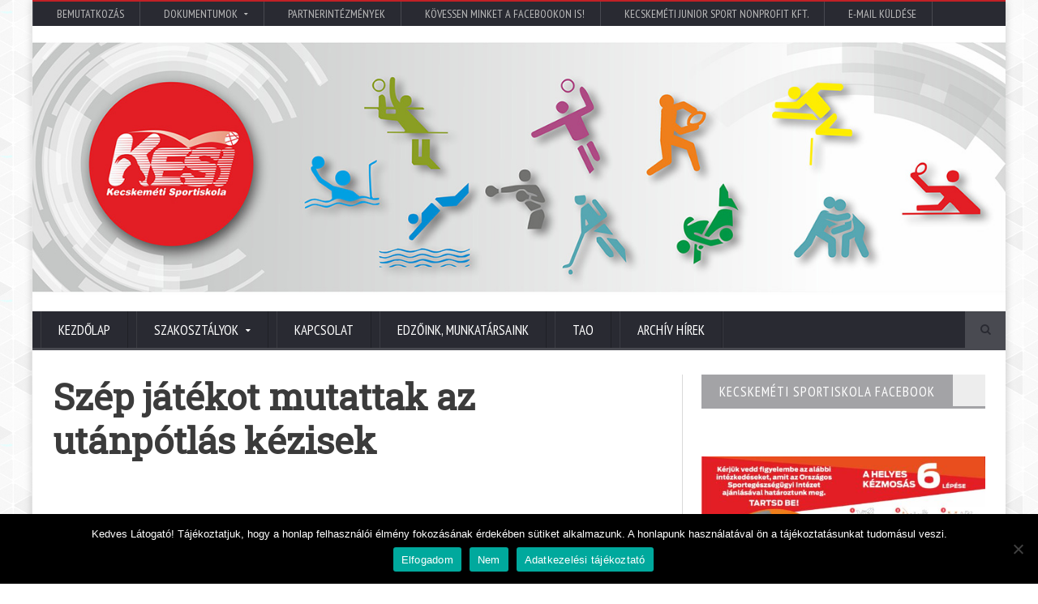

--- FILE ---
content_type: text/html; charset=UTF-8
request_url: https://kesi.hu/szep-jatekot-mutattak-az-utanpotlas-kezisek/
body_size: 18152
content:
<!DOCTYPE html>
<!--[if IE 7]>
<html class="ie ie7" dir="ltr"  prefix="og: http://ogp.me/ns#">
<![endif]-->
<!--[if IE 8]>
<html class="ie ie8" dir="ltr"  prefix="og: http://ogp.me/ns#">
<![endif]-->
<!--[if !(IE 7) | !(IE 8)  ]><!-->

<!-- BEGIN html -->
<html xmlns="http://www.w3.org/1999/xhtml" dir="ltr"  prefix="og: http://ogp.me/ns#">
<!--<![endif]-->
	<!-- BEGIN head -->
	<head>

		<!-- Meta Tags -->
		<meta http-equiv="content-type" content="text/html; charset=UTF-8" />
		<meta name="viewport" content="width=device-width, initial-scale=1, maximum-scale=1" />
		
		<!-- Favicon -->
					<link rel="shortcut icon" href="https://kesi.hu/wp-content/uploads/2020/06/favicon.png" type="image/x-icon" />
				
		<link rel="alternate" type="application/rss+xml" href="https://kesi.hu/feed/" title="Utolsó bejegyzés" />
		<link rel="alternate" type="application/rss+xml" href="https://kesi.hu/comments/feed/" title="Kecskeméti Sportiskola latest comments" />
		<link rel="pingback" href="" />

		<title>Szép játékot mutattak az utánpótlás kézisek | Kecskeméti Sportiskola</title>
	<style>img:is([sizes="auto" i], [sizes^="auto," i]) { contain-intrinsic-size: 3000px 1500px }</style>
	
		<!-- All in One SEO 4.8.9 - aioseo.com -->
	<meta name="description" content="Kecskeméti Sportiskola Kézilabda Szakosztályának eredményei2017. szeptember 25-október 1. Fiú Serdülő I. osztály - Kelet B.Braun Gyöngyös - KTE-Kecskeméti Sportiskola 30 – 26 Fiú Serdülő II. osztály - Kelet Kecskeméti Sportiskola - Törökszentmiklósi Székács KE 28 – 25 Zag László edző: Ezen a napon semmi sem sikerült, hiába készültünk fel az ellenfelekből, mintha mindent elfelejtettünk" />
	<meta name="robots" content="max-image-preview:large" />
	<meta name="author" content="jgaraczy"/>
	<link rel="canonical" href="https://kesi.hu/szep-jatekot-mutattak-az-utanpotlas-kezisek/" />
	<meta name="generator" content="All in One SEO (AIOSEO) 4.8.9" />
		<meta property="og:locale" content="hu_HU" />
		<meta property="og:site_name" content="Kecskeméti Sportiskola | Kecskeméti Sportiskola" />
		<meta property="og:type" content="article" />
		<meta property="og:title" content="Szép játékot mutattak az utánpótlás kézisek | Kecskeméti Sportiskola" />
		<meta property="og:description" content="Kecskeméti Sportiskola Kézilabda Szakosztályának eredményei2017. szeptember 25-október 1. Fiú Serdülő I. osztály - Kelet B.Braun Gyöngyös - KTE-Kecskeméti Sportiskola 30 – 26 Fiú Serdülő II. osztály - Kelet Kecskeméti Sportiskola - Törökszentmiklósi Székács KE 28 – 25 Zag László edző: Ezen a napon semmi sem sikerült, hiába készültünk fel az ellenfelekből, mintha mindent elfelejtettünk" />
		<meta property="og:url" content="https://kesi.hu/szep-jatekot-mutattak-az-utanpotlas-kezisek/" />
		<meta property="article:published_time" content="2017-10-05T11:56:33+00:00" />
		<meta property="article:modified_time" content="2020-08-27T07:01:23+00:00" />
		<meta name="twitter:card" content="summary" />
		<meta name="twitter:title" content="Szép játékot mutattak az utánpótlás kézisek | Kecskeméti Sportiskola" />
		<meta name="twitter:description" content="Kecskeméti Sportiskola Kézilabda Szakosztályának eredményei2017. szeptember 25-október 1. Fiú Serdülő I. osztály - Kelet B.Braun Gyöngyös - KTE-Kecskeméti Sportiskola 30 – 26 Fiú Serdülő II. osztály - Kelet Kecskeméti Sportiskola - Törökszentmiklósi Székács KE 28 – 25 Zag László edző: Ezen a napon semmi sem sikerült, hiába készültünk fel az ellenfelekből, mintha mindent elfelejtettünk" />
		<script type="application/ld+json" class="aioseo-schema">
			{"@context":"https:\/\/schema.org","@graph":[{"@type":"Article","@id":"https:\/\/kesi.hu\/szep-jatekot-mutattak-az-utanpotlas-kezisek\/#article","name":"Sz\u00e9p j\u00e1t\u00e9kot mutattak az ut\u00e1np\u00f3tl\u00e1s k\u00e9zisek | Kecskem\u00e9ti Sportiskola","headline":"Sz\u00e9p j\u00e1t\u00e9kot mutattak az ut\u00e1np\u00f3tl\u00e1s k\u00e9zisek","author":{"@id":"https:\/\/kesi.hu\/author\/jgaraczy\/#author"},"publisher":{"@id":"https:\/\/kesi.hu\/#organization"},"image":{"@type":"ImageObject","url":"https:\/\/kesi.hu\/wp-content\/uploads\/2017\/10\/u14-fi-ii.5.jpg","width":960,"height":639},"datePublished":"2017-10-05T11:56:33+02:00","dateModified":"2020-08-27T09:01:23+02:00","inLanguage":"hu-HU","mainEntityOfPage":{"@id":"https:\/\/kesi.hu\/szep-jatekot-mutattak-az-utanpotlas-kezisek\/#webpage"},"isPartOf":{"@id":"https:\/\/kesi.hu\/szep-jatekot-mutattak-az-utanpotlas-kezisek\/#webpage"},"articleSection":"Arch\u00edv, K\u00e9zilabda"},{"@type":"BreadcrumbList","@id":"https:\/\/kesi.hu\/szep-jatekot-mutattak-az-utanpotlas-kezisek\/#breadcrumblist","itemListElement":[{"@type":"ListItem","@id":"https:\/\/kesi.hu#listItem","position":1,"name":"Home","item":"https:\/\/kesi.hu","nextItem":{"@type":"ListItem","@id":"https:\/\/kesi.hu\/hirek\/archiv-hirek\/#listItem","name":"Arch\u00edv"}},{"@type":"ListItem","@id":"https:\/\/kesi.hu\/hirek\/archiv-hirek\/#listItem","position":2,"name":"Arch\u00edv","item":"https:\/\/kesi.hu\/hirek\/archiv-hirek\/","nextItem":{"@type":"ListItem","@id":"https:\/\/kesi.hu\/szep-jatekot-mutattak-az-utanpotlas-kezisek\/#listItem","name":"Sz\u00e9p j\u00e1t\u00e9kot mutattak az ut\u00e1np\u00f3tl\u00e1s k\u00e9zisek"},"previousItem":{"@type":"ListItem","@id":"https:\/\/kesi.hu#listItem","name":"Home"}},{"@type":"ListItem","@id":"https:\/\/kesi.hu\/szep-jatekot-mutattak-az-utanpotlas-kezisek\/#listItem","position":3,"name":"Sz\u00e9p j\u00e1t\u00e9kot mutattak az ut\u00e1np\u00f3tl\u00e1s k\u00e9zisek","previousItem":{"@type":"ListItem","@id":"https:\/\/kesi.hu\/hirek\/archiv-hirek\/#listItem","name":"Arch\u00edv"}}]},{"@type":"Organization","@id":"https:\/\/kesi.hu\/#organization","name":"Kecskem\u00e9ti Junior Sport Nonprofit Kft.","description":"Kecskem\u00e9ti Sportiskola","url":"https:\/\/kesi.hu\/","telephone":"+36 76\/500-320","logo":{"@type":"ImageObject","url":"https:\/\/kesi.hu\/wp-content\/uploads\/2017\/05\/kesi-logo.png","@id":"https:\/\/kesi.hu\/szep-jatekot-mutattak-az-utanpotlas-kezisek\/#organizationLogo","width":1181,"height":1181},"image":{"@id":"https:\/\/kesi.hu\/szep-jatekot-mutattak-az-utanpotlas-kezisek\/#organizationLogo"}},{"@type":"Person","@id":"https:\/\/kesi.hu\/author\/jgaraczy\/#author","url":"https:\/\/kesi.hu\/author\/jgaraczy\/","name":"jgaraczy"},{"@type":"WebPage","@id":"https:\/\/kesi.hu\/szep-jatekot-mutattak-az-utanpotlas-kezisek\/#webpage","url":"https:\/\/kesi.hu\/szep-jatekot-mutattak-az-utanpotlas-kezisek\/","name":"Sz\u00e9p j\u00e1t\u00e9kot mutattak az ut\u00e1np\u00f3tl\u00e1s k\u00e9zisek | Kecskem\u00e9ti Sportiskola","description":"Kecskem\u00e9ti Sportiskola K\u00e9zilabda Szakoszt\u00e1ly\u00e1nak eredm\u00e9nyei2017. szeptember 25-okt\u00f3ber 1. Fi\u00fa Serd\u00fcl\u0151 I. oszt\u00e1ly - Kelet B.Braun Gy\u00f6ngy\u00f6s - KTE-Kecskem\u00e9ti Sportiskola 30 \u2013 26 Fi\u00fa Serd\u00fcl\u0151 II. oszt\u00e1ly - Kelet Kecskem\u00e9ti Sportiskola - T\u00f6r\u00f6kszentmikl\u00f3si Sz\u00e9k\u00e1cs KE 28 \u2013 25 Zag L\u00e1szl\u00f3 edz\u0151: Ezen a napon semmi sem siker\u00fclt, hi\u00e1ba k\u00e9sz\u00fclt\u00fcnk fel az ellenfelekb\u0151l, mintha mindent elfelejtett\u00fcnk","inLanguage":"hu-HU","isPartOf":{"@id":"https:\/\/kesi.hu\/#website"},"breadcrumb":{"@id":"https:\/\/kesi.hu\/szep-jatekot-mutattak-az-utanpotlas-kezisek\/#breadcrumblist"},"author":{"@id":"https:\/\/kesi.hu\/author\/jgaraczy\/#author"},"creator":{"@id":"https:\/\/kesi.hu\/author\/jgaraczy\/#author"},"image":{"@type":"ImageObject","url":"https:\/\/kesi.hu\/wp-content\/uploads\/2017\/10\/u14-fi-ii.5.jpg","@id":"https:\/\/kesi.hu\/szep-jatekot-mutattak-az-utanpotlas-kezisek\/#mainImage","width":960,"height":639},"primaryImageOfPage":{"@id":"https:\/\/kesi.hu\/szep-jatekot-mutattak-az-utanpotlas-kezisek\/#mainImage"},"datePublished":"2017-10-05T11:56:33+02:00","dateModified":"2020-08-27T09:01:23+02:00"},{"@type":"WebSite","@id":"https:\/\/kesi.hu\/#website","url":"https:\/\/kesi.hu\/","name":"Kecskem\u00e9ti Sportiskola","description":"Kecskem\u00e9ti Sportiskola","inLanguage":"hu-HU","publisher":{"@id":"https:\/\/kesi.hu\/#organization"}}]}
		</script>
		<!-- All in One SEO -->

<link rel='dns-prefetch' href='//fonts.googleapis.com' />
<link rel="alternate" type="application/rss+xml" title="Kecskeméti Sportiskola &raquo; hírcsatorna" href="https://kesi.hu/feed/" />
<link rel="alternate" type="application/rss+xml" title="Kecskeméti Sportiskola &raquo; hozzászólás hírcsatorna" href="https://kesi.hu/comments/feed/" />
<link rel="alternate" type="application/rss+xml" title="Kecskeméti Sportiskola &raquo; Szép játékot mutattak az utánpótlás kézisek hozzászólás hírcsatorna" href="https://kesi.hu/szep-jatekot-mutattak-az-utanpotlas-kezisek/feed/" />
<script type="text/javascript">
/* <![CDATA[ */
window._wpemojiSettings = {"baseUrl":"https:\/\/s.w.org\/images\/core\/emoji\/16.0.1\/72x72\/","ext":".png","svgUrl":"https:\/\/s.w.org\/images\/core\/emoji\/16.0.1\/svg\/","svgExt":".svg","source":{"concatemoji":"https:\/\/kesi.hu\/wp-includes\/js\/wp-emoji-release.min.js?ver=6.8.3"}};
/*! This file is auto-generated */
!function(s,n){var o,i,e;function c(e){try{var t={supportTests:e,timestamp:(new Date).valueOf()};sessionStorage.setItem(o,JSON.stringify(t))}catch(e){}}function p(e,t,n){e.clearRect(0,0,e.canvas.width,e.canvas.height),e.fillText(t,0,0);var t=new Uint32Array(e.getImageData(0,0,e.canvas.width,e.canvas.height).data),a=(e.clearRect(0,0,e.canvas.width,e.canvas.height),e.fillText(n,0,0),new Uint32Array(e.getImageData(0,0,e.canvas.width,e.canvas.height).data));return t.every(function(e,t){return e===a[t]})}function u(e,t){e.clearRect(0,0,e.canvas.width,e.canvas.height),e.fillText(t,0,0);for(var n=e.getImageData(16,16,1,1),a=0;a<n.data.length;a++)if(0!==n.data[a])return!1;return!0}function f(e,t,n,a){switch(t){case"flag":return n(e,"\ud83c\udff3\ufe0f\u200d\u26a7\ufe0f","\ud83c\udff3\ufe0f\u200b\u26a7\ufe0f")?!1:!n(e,"\ud83c\udde8\ud83c\uddf6","\ud83c\udde8\u200b\ud83c\uddf6")&&!n(e,"\ud83c\udff4\udb40\udc67\udb40\udc62\udb40\udc65\udb40\udc6e\udb40\udc67\udb40\udc7f","\ud83c\udff4\u200b\udb40\udc67\u200b\udb40\udc62\u200b\udb40\udc65\u200b\udb40\udc6e\u200b\udb40\udc67\u200b\udb40\udc7f");case"emoji":return!a(e,"\ud83e\udedf")}return!1}function g(e,t,n,a){var r="undefined"!=typeof WorkerGlobalScope&&self instanceof WorkerGlobalScope?new OffscreenCanvas(300,150):s.createElement("canvas"),o=r.getContext("2d",{willReadFrequently:!0}),i=(o.textBaseline="top",o.font="600 32px Arial",{});return e.forEach(function(e){i[e]=t(o,e,n,a)}),i}function t(e){var t=s.createElement("script");t.src=e,t.defer=!0,s.head.appendChild(t)}"undefined"!=typeof Promise&&(o="wpEmojiSettingsSupports",i=["flag","emoji"],n.supports={everything:!0,everythingExceptFlag:!0},e=new Promise(function(e){s.addEventListener("DOMContentLoaded",e,{once:!0})}),new Promise(function(t){var n=function(){try{var e=JSON.parse(sessionStorage.getItem(o));if("object"==typeof e&&"number"==typeof e.timestamp&&(new Date).valueOf()<e.timestamp+604800&&"object"==typeof e.supportTests)return e.supportTests}catch(e){}return null}();if(!n){if("undefined"!=typeof Worker&&"undefined"!=typeof OffscreenCanvas&&"undefined"!=typeof URL&&URL.createObjectURL&&"undefined"!=typeof Blob)try{var e="postMessage("+g.toString()+"("+[JSON.stringify(i),f.toString(),p.toString(),u.toString()].join(",")+"));",a=new Blob([e],{type:"text/javascript"}),r=new Worker(URL.createObjectURL(a),{name:"wpTestEmojiSupports"});return void(r.onmessage=function(e){c(n=e.data),r.terminate(),t(n)})}catch(e){}c(n=g(i,f,p,u))}t(n)}).then(function(e){for(var t in e)n.supports[t]=e[t],n.supports.everything=n.supports.everything&&n.supports[t],"flag"!==t&&(n.supports.everythingExceptFlag=n.supports.everythingExceptFlag&&n.supports[t]);n.supports.everythingExceptFlag=n.supports.everythingExceptFlag&&!n.supports.flag,n.DOMReady=!1,n.readyCallback=function(){n.DOMReady=!0}}).then(function(){return e}).then(function(){var e;n.supports.everything||(n.readyCallback(),(e=n.source||{}).concatemoji?t(e.concatemoji):e.wpemoji&&e.twemoji&&(t(e.twemoji),t(e.wpemoji)))}))}((window,document),window._wpemojiSettings);
/* ]]> */
</script>
<style id='wp-emoji-styles-inline-css' type='text/css'>

	img.wp-smiley, img.emoji {
		display: inline !important;
		border: none !important;
		box-shadow: none !important;
		height: 1em !important;
		width: 1em !important;
		margin: 0 0.07em !important;
		vertical-align: -0.1em !important;
		background: none !important;
		padding: 0 !important;
	}
</style>
<link rel='stylesheet' id='wp-block-library-css' href='https://kesi.hu/wp-includes/css/dist/block-library/style.min.css?ver=6.8.3' type='text/css' media='all' />
<style id='classic-theme-styles-inline-css' type='text/css'>
/*! This file is auto-generated */
.wp-block-button__link{color:#fff;background-color:#32373c;border-radius:9999px;box-shadow:none;text-decoration:none;padding:calc(.667em + 2px) calc(1.333em + 2px);font-size:1.125em}.wp-block-file__button{background:#32373c;color:#fff;text-decoration:none}
</style>
<style id='global-styles-inline-css' type='text/css'>
:root{--wp--preset--aspect-ratio--square: 1;--wp--preset--aspect-ratio--4-3: 4/3;--wp--preset--aspect-ratio--3-4: 3/4;--wp--preset--aspect-ratio--3-2: 3/2;--wp--preset--aspect-ratio--2-3: 2/3;--wp--preset--aspect-ratio--16-9: 16/9;--wp--preset--aspect-ratio--9-16: 9/16;--wp--preset--color--black: #000000;--wp--preset--color--cyan-bluish-gray: #abb8c3;--wp--preset--color--white: #ffffff;--wp--preset--color--pale-pink: #f78da7;--wp--preset--color--vivid-red: #cf2e2e;--wp--preset--color--luminous-vivid-orange: #ff6900;--wp--preset--color--luminous-vivid-amber: #fcb900;--wp--preset--color--light-green-cyan: #7bdcb5;--wp--preset--color--vivid-green-cyan: #00d084;--wp--preset--color--pale-cyan-blue: #8ed1fc;--wp--preset--color--vivid-cyan-blue: #0693e3;--wp--preset--color--vivid-purple: #9b51e0;--wp--preset--gradient--vivid-cyan-blue-to-vivid-purple: linear-gradient(135deg,rgba(6,147,227,1) 0%,rgb(155,81,224) 100%);--wp--preset--gradient--light-green-cyan-to-vivid-green-cyan: linear-gradient(135deg,rgb(122,220,180) 0%,rgb(0,208,130) 100%);--wp--preset--gradient--luminous-vivid-amber-to-luminous-vivid-orange: linear-gradient(135deg,rgba(252,185,0,1) 0%,rgba(255,105,0,1) 100%);--wp--preset--gradient--luminous-vivid-orange-to-vivid-red: linear-gradient(135deg,rgba(255,105,0,1) 0%,rgb(207,46,46) 100%);--wp--preset--gradient--very-light-gray-to-cyan-bluish-gray: linear-gradient(135deg,rgb(238,238,238) 0%,rgb(169,184,195) 100%);--wp--preset--gradient--cool-to-warm-spectrum: linear-gradient(135deg,rgb(74,234,220) 0%,rgb(151,120,209) 20%,rgb(207,42,186) 40%,rgb(238,44,130) 60%,rgb(251,105,98) 80%,rgb(254,248,76) 100%);--wp--preset--gradient--blush-light-purple: linear-gradient(135deg,rgb(255,206,236) 0%,rgb(152,150,240) 100%);--wp--preset--gradient--blush-bordeaux: linear-gradient(135deg,rgb(254,205,165) 0%,rgb(254,45,45) 50%,rgb(107,0,62) 100%);--wp--preset--gradient--luminous-dusk: linear-gradient(135deg,rgb(255,203,112) 0%,rgb(199,81,192) 50%,rgb(65,88,208) 100%);--wp--preset--gradient--pale-ocean: linear-gradient(135deg,rgb(255,245,203) 0%,rgb(182,227,212) 50%,rgb(51,167,181) 100%);--wp--preset--gradient--electric-grass: linear-gradient(135deg,rgb(202,248,128) 0%,rgb(113,206,126) 100%);--wp--preset--gradient--midnight: linear-gradient(135deg,rgb(2,3,129) 0%,rgb(40,116,252) 100%);--wp--preset--font-size--small: 13px;--wp--preset--font-size--medium: 20px;--wp--preset--font-size--large: 36px;--wp--preset--font-size--x-large: 42px;--wp--preset--spacing--20: 0.44rem;--wp--preset--spacing--30: 0.67rem;--wp--preset--spacing--40: 1rem;--wp--preset--spacing--50: 1.5rem;--wp--preset--spacing--60: 2.25rem;--wp--preset--spacing--70: 3.38rem;--wp--preset--spacing--80: 5.06rem;--wp--preset--shadow--natural: 6px 6px 9px rgba(0, 0, 0, 0.2);--wp--preset--shadow--deep: 12px 12px 50px rgba(0, 0, 0, 0.4);--wp--preset--shadow--sharp: 6px 6px 0px rgba(0, 0, 0, 0.2);--wp--preset--shadow--outlined: 6px 6px 0px -3px rgba(255, 255, 255, 1), 6px 6px rgba(0, 0, 0, 1);--wp--preset--shadow--crisp: 6px 6px 0px rgba(0, 0, 0, 1);}:where(.is-layout-flex){gap: 0.5em;}:where(.is-layout-grid){gap: 0.5em;}body .is-layout-flex{display: flex;}.is-layout-flex{flex-wrap: wrap;align-items: center;}.is-layout-flex > :is(*, div){margin: 0;}body .is-layout-grid{display: grid;}.is-layout-grid > :is(*, div){margin: 0;}:where(.wp-block-columns.is-layout-flex){gap: 2em;}:where(.wp-block-columns.is-layout-grid){gap: 2em;}:where(.wp-block-post-template.is-layout-flex){gap: 1.25em;}:where(.wp-block-post-template.is-layout-grid){gap: 1.25em;}.has-black-color{color: var(--wp--preset--color--black) !important;}.has-cyan-bluish-gray-color{color: var(--wp--preset--color--cyan-bluish-gray) !important;}.has-white-color{color: var(--wp--preset--color--white) !important;}.has-pale-pink-color{color: var(--wp--preset--color--pale-pink) !important;}.has-vivid-red-color{color: var(--wp--preset--color--vivid-red) !important;}.has-luminous-vivid-orange-color{color: var(--wp--preset--color--luminous-vivid-orange) !important;}.has-luminous-vivid-amber-color{color: var(--wp--preset--color--luminous-vivid-amber) !important;}.has-light-green-cyan-color{color: var(--wp--preset--color--light-green-cyan) !important;}.has-vivid-green-cyan-color{color: var(--wp--preset--color--vivid-green-cyan) !important;}.has-pale-cyan-blue-color{color: var(--wp--preset--color--pale-cyan-blue) !important;}.has-vivid-cyan-blue-color{color: var(--wp--preset--color--vivid-cyan-blue) !important;}.has-vivid-purple-color{color: var(--wp--preset--color--vivid-purple) !important;}.has-black-background-color{background-color: var(--wp--preset--color--black) !important;}.has-cyan-bluish-gray-background-color{background-color: var(--wp--preset--color--cyan-bluish-gray) !important;}.has-white-background-color{background-color: var(--wp--preset--color--white) !important;}.has-pale-pink-background-color{background-color: var(--wp--preset--color--pale-pink) !important;}.has-vivid-red-background-color{background-color: var(--wp--preset--color--vivid-red) !important;}.has-luminous-vivid-orange-background-color{background-color: var(--wp--preset--color--luminous-vivid-orange) !important;}.has-luminous-vivid-amber-background-color{background-color: var(--wp--preset--color--luminous-vivid-amber) !important;}.has-light-green-cyan-background-color{background-color: var(--wp--preset--color--light-green-cyan) !important;}.has-vivid-green-cyan-background-color{background-color: var(--wp--preset--color--vivid-green-cyan) !important;}.has-pale-cyan-blue-background-color{background-color: var(--wp--preset--color--pale-cyan-blue) !important;}.has-vivid-cyan-blue-background-color{background-color: var(--wp--preset--color--vivid-cyan-blue) !important;}.has-vivid-purple-background-color{background-color: var(--wp--preset--color--vivid-purple) !important;}.has-black-border-color{border-color: var(--wp--preset--color--black) !important;}.has-cyan-bluish-gray-border-color{border-color: var(--wp--preset--color--cyan-bluish-gray) !important;}.has-white-border-color{border-color: var(--wp--preset--color--white) !important;}.has-pale-pink-border-color{border-color: var(--wp--preset--color--pale-pink) !important;}.has-vivid-red-border-color{border-color: var(--wp--preset--color--vivid-red) !important;}.has-luminous-vivid-orange-border-color{border-color: var(--wp--preset--color--luminous-vivid-orange) !important;}.has-luminous-vivid-amber-border-color{border-color: var(--wp--preset--color--luminous-vivid-amber) !important;}.has-light-green-cyan-border-color{border-color: var(--wp--preset--color--light-green-cyan) !important;}.has-vivid-green-cyan-border-color{border-color: var(--wp--preset--color--vivid-green-cyan) !important;}.has-pale-cyan-blue-border-color{border-color: var(--wp--preset--color--pale-cyan-blue) !important;}.has-vivid-cyan-blue-border-color{border-color: var(--wp--preset--color--vivid-cyan-blue) !important;}.has-vivid-purple-border-color{border-color: var(--wp--preset--color--vivid-purple) !important;}.has-vivid-cyan-blue-to-vivid-purple-gradient-background{background: var(--wp--preset--gradient--vivid-cyan-blue-to-vivid-purple) !important;}.has-light-green-cyan-to-vivid-green-cyan-gradient-background{background: var(--wp--preset--gradient--light-green-cyan-to-vivid-green-cyan) !important;}.has-luminous-vivid-amber-to-luminous-vivid-orange-gradient-background{background: var(--wp--preset--gradient--luminous-vivid-amber-to-luminous-vivid-orange) !important;}.has-luminous-vivid-orange-to-vivid-red-gradient-background{background: var(--wp--preset--gradient--luminous-vivid-orange-to-vivid-red) !important;}.has-very-light-gray-to-cyan-bluish-gray-gradient-background{background: var(--wp--preset--gradient--very-light-gray-to-cyan-bluish-gray) !important;}.has-cool-to-warm-spectrum-gradient-background{background: var(--wp--preset--gradient--cool-to-warm-spectrum) !important;}.has-blush-light-purple-gradient-background{background: var(--wp--preset--gradient--blush-light-purple) !important;}.has-blush-bordeaux-gradient-background{background: var(--wp--preset--gradient--blush-bordeaux) !important;}.has-luminous-dusk-gradient-background{background: var(--wp--preset--gradient--luminous-dusk) !important;}.has-pale-ocean-gradient-background{background: var(--wp--preset--gradient--pale-ocean) !important;}.has-electric-grass-gradient-background{background: var(--wp--preset--gradient--electric-grass) !important;}.has-midnight-gradient-background{background: var(--wp--preset--gradient--midnight) !important;}.has-small-font-size{font-size: var(--wp--preset--font-size--small) !important;}.has-medium-font-size{font-size: var(--wp--preset--font-size--medium) !important;}.has-large-font-size{font-size: var(--wp--preset--font-size--large) !important;}.has-x-large-font-size{font-size: var(--wp--preset--font-size--x-large) !important;}
:where(.wp-block-post-template.is-layout-flex){gap: 1.25em;}:where(.wp-block-post-template.is-layout-grid){gap: 1.25em;}
:where(.wp-block-columns.is-layout-flex){gap: 2em;}:where(.wp-block-columns.is-layout-grid){gap: 2em;}
:root :where(.wp-block-pullquote){font-size: 1.5em;line-height: 1.6;}
</style>
<link rel='stylesheet' id='contact-form-7-css' href='https://kesi.hu/wp-content/plugins/contact-form-7/includes/css/styles.css?ver=6.1.2' type='text/css' media='all' />
<link rel='stylesheet' id='cookie-notice-front-css' href='https://kesi.hu/wp-content/plugins/cookie-notice/css/front.min.css?ver=2.5.7' type='text/css' media='all' />
<link rel='stylesheet' id='google-fonts-1-css' href='https://fonts.googleapis.com/css?family=Open+Sans&#038;ver=6.8.3' type='text/css' media='all' />
<link rel='stylesheet' id='google-fonts-2-css' href='https://fonts.googleapis.com/css?family=PT+Sans+Narrow&#038;ver=6.8.3' type='text/css' media='all' />
<link rel='stylesheet' id='google-fonts-3-css' href='https://fonts.googleapis.com/css?family=Roboto+Slab&#038;ver=6.8.3' type='text/css' media='all' />
<link rel='stylesheet' id='reset-css' href='https://kesi.hu/wp-content/themes/novomag-theme/css/reset.css?ver=6.8.3' type='text/css' media='all' />
<link rel='stylesheet' id='font-awesome-css' href='https://kesi.hu/wp-content/plugins/js_composer/assets/lib/bower/font-awesome/css/font-awesome.min.css?ver=5.4.2' type='text/css' media='all' />
<link rel='stylesheet' id='main-stylesheet-css' href='https://kesi.hu/wp-content/themes/novomag-theme/css/main-stylesheet.css?ver=6.8.3' type='text/css' media='all' />
<link rel='stylesheet' id='lightbox-css' href='https://kesi.hu/wp-content/themes/novomag-theme/css/lightbox.css?ver=6.8.3' type='text/css' media='all' />
<link rel='stylesheet' id='shortcodes-css' href='https://kesi.hu/wp-content/themes/novomag-theme/css/shortcodes.css?ver=6.8.3' type='text/css' media='all' />
<link rel='stylesheet' id='owl-carousel-css' href='https://kesi.hu/wp-content/themes/novomag-theme/css/owl.carousel.css?ver=6.8.3' type='text/css' media='all' />
<link rel='stylesheet' id='responsive-css' href='https://kesi.hu/wp-content/themes/novomag-theme/css/responsive.css?ver=6.8.3' type='text/css' media='all' />
<!--[if lt IE 8]>
<link rel='stylesheet' id='ie-only-styles-css' href='https://kesi.hu/wp-content/themes/novomag-theme/css/ie-ancient.css?ver=6.8.3' type='text/css' media='all' />
<![endif]-->
<link rel='stylesheet' id='fonts-css' href='https://kesi.hu/wp-content/themes/novomag-theme/css/fonts.php?ver=6.8.3' type='text/css' media='all' />
<link rel='stylesheet' id='dynamic-css-css' href='https://kesi.hu/wp-content/themes/novomag-theme/css/dynamic-css.php?ver=6.8.3' type='text/css' media='all' />
<link rel='stylesheet' id='style-css' href='https://kesi.hu/wp-content/themes/novomag-theme-child/style.css?ver=6.8.3' type='text/css' media='all' />
<script type="text/javascript" id="cookie-notice-front-js-before">
/* <![CDATA[ */
var cnArgs = {"ajaxUrl":"https:\/\/kesi.hu\/wp-admin\/admin-ajax.php","nonce":"daab9961de","hideEffect":"fade","position":"bottom","onScroll":false,"onScrollOffset":100,"onClick":false,"cookieName":"cookie_notice_accepted","cookieTime":2592000,"cookieTimeRejected":2592000,"globalCookie":false,"redirection":false,"cache":false,"revokeCookies":false,"revokeCookiesOpt":"automatic"};
/* ]]> */
</script>
<script type="text/javascript" src="https://kesi.hu/wp-content/plugins/cookie-notice/js/front.min.js?ver=2.5.7" id="cookie-notice-front-js"></script>
<script type="text/javascript" src="https://kesi.hu/wp-includes/js/jquery/jquery.min.js?ver=3.7.1" id="jquery-core-js"></script>
<script type="text/javascript" src="https://kesi.hu/wp-includes/js/jquery/jquery-migrate.min.js?ver=3.4.1" id="jquery-migrate-js"></script>
<link rel="https://api.w.org/" href="https://kesi.hu/wp-json/" /><link rel="alternate" title="JSON" type="application/json" href="https://kesi.hu/wp-json/wp/v2/posts/1888" /><link rel="EditURI" type="application/rsd+xml" title="RSD" href="https://kesi.hu/xmlrpc.php?rsd" />
<meta name="generator" content="WordPress 6.8.3" />
<link rel='shortlink' href='https://kesi.hu/?p=1888' />
<link rel="alternate" title="oEmbed (JSON)" type="application/json+oembed" href="https://kesi.hu/wp-json/oembed/1.0/embed?url=https%3A%2F%2Fkesi.hu%2Fszep-jatekot-mutattak-az-utanpotlas-kezisek%2F" />
<link rel="alternate" title="oEmbed (XML)" type="text/xml+oembed" href="https://kesi.hu/wp-json/oembed/1.0/embed?url=https%3A%2F%2Fkesi.hu%2Fszep-jatekot-mutattak-az-utanpotlas-kezisek%2F&#038;format=xml" />

<!-- Open Graph Meta Data by WP-Open-Graph plugin-->
<meta property="og:site_name" content="Kecskeméti Sportiskola" />
<meta property="og:locale" content="hu" />
<meta property="og:type" content="article" />
<meta property="og:image:width" content="960" />
<meta property="og:image:height" content="639" />
<meta property="og:image" content="https://kesi.hu/wp-content/uploads/2017/10/u14-fi-ii.5.jpg" />
<meta property="og:title" content="Szép játékot mutattak az utánpótlás kézisek" />
<meta property="og:url" content="https://kesi.hu/szep-jatekot-mutattak-az-utanpotlas-kezisek/" />
<meta property="og:description" content="Kecskeméti Sportiskola Kézilabda Szakosztályának eredményei2017. szeptember 25-október 1.   Fiú Serdülő I. osztály &#8211; Kelet B.Braun Gyöngyös &#8211; KTE-Kecskeméti Sportiskola 30 – 26 Fiú Serdülő II. osztály &#8211; Kelet Kecskeméti" />
<meta prefix="fb: http://ogp.me/ns/fb#" property="fb:app_id" content="KecskemetiSportiskola" />
<!-- /Open Graph Meta Data -->

        <script type="text/javascript">
            var jQueryMigrateHelperHasSentDowngrade = false;

			window.onerror = function( msg, url, line, col, error ) {
				// Break out early, do not processing if a downgrade reqeust was already sent.
				if ( jQueryMigrateHelperHasSentDowngrade ) {
					return true;
                }

				var xhr = new XMLHttpRequest();
				var nonce = '5b36ec8b81';
				var jQueryFunctions = [
					'andSelf',
					'browser',
					'live',
					'boxModel',
					'support.boxModel',
					'size',
					'swap',
					'clean',
					'sub',
                ];
				var match_pattern = /\)\.(.+?) is not a function/;
                var erroredFunction = msg.match( match_pattern );

                // If there was no matching functions, do not try to downgrade.
                if ( null === erroredFunction || typeof erroredFunction !== 'object' || typeof erroredFunction[1] === "undefined" || -1 === jQueryFunctions.indexOf( erroredFunction[1] ) ) {
                    return true;
                }

                // Set that we've now attempted a downgrade request.
                jQueryMigrateHelperHasSentDowngrade = true;

				xhr.open( 'POST', 'https://kesi.hu/wp-admin/admin-ajax.php' );
				xhr.setRequestHeader( 'Content-Type', 'application/x-www-form-urlencoded' );
				xhr.onload = function () {
					var response,
                        reload = false;

					if ( 200 === xhr.status ) {
                        try {
                        	response = JSON.parse( xhr.response );

                        	reload = response.data.reload;
                        } catch ( e ) {
                        	reload = false;
                        }
                    }

					// Automatically reload the page if a deprecation caused an automatic downgrade, ensure visitors get the best possible experience.
					if ( reload ) {
						location.reload();
                    }
				};

				xhr.send( encodeURI( 'action=jquery-migrate-downgrade-version&_wpnonce=' + nonce ) );

				// Suppress error alerts in older browsers
				return true;
			}
        </script>

		<meta name="generator" content="Powered by WPBakery Page Builder - drag and drop page builder for WordPress."/>
<!--[if lte IE 9]><link rel="stylesheet" type="text/css" href="https://kesi.hu/wp-content/plugins/js_composer/assets/css/vc_lte_ie9.min.css" media="screen"><![endif]--><link rel="icon" href="https://kesi.hu/wp-content/uploads/2020/06/favicon.png" sizes="32x32" />
<link rel="icon" href="https://kesi.hu/wp-content/uploads/2020/06/favicon.png" sizes="192x192" />
<link rel="apple-touch-icon" href="https://kesi.hu/wp-content/uploads/2020/06/favicon.png" />
<meta name="msapplication-TileImage" content="https://kesi.hu/wp-content/uploads/2020/06/favicon.png" />
		<style type="text/css" id="wp-custom-css">
			.cform b {display: block; }		</style>
		<noscript><style type="text/css"> .wpb_animate_when_almost_visible { opacity: 1; }</style></noscript>	

	<!-- END head -->
	</head>
	
	<!-- BEGIN body -->
	<body class="wp-singular post-template-default single single-post postid-1888 single-format-standard wp-theme-novomag-theme wp-child-theme-novomag-theme-child cookies-not-set wpb-js-composer js-comp-ver-5.4.2 vc_responsive">
			
					

		<!-- BEGIN .boxed -->
		<div class="boxed active">
			
			<!-- BEGIN .header -->
			<header class="header">
									<div class="header-topmenu">
						
						<!-- BEGIN .wrapper -->
						<div class="wrapper">
							<ul class="le-first"><li id="menu-item-14" class="menu-item menu-item-type-post_type menu-item-object-page single"><a href="https://kesi.hu/bemutatkozas/">Bemutatkozás</a></li>
<li id="menu-item-76" class="menu-item menu-item-type-post_type menu-item-object-page menu-item-has-children ot-dropdown single"><a href="https://kesi.hu/dokumentumok/"><span>Dokumentumok</span></a>
<ul class="sub-menu">
	<li id="menu-item-5842" class="menu-item menu-item-type-post_type menu-item-object-page menu-item-privacy-policy"><a href="https://kesi.hu/adatkezelesi-tajekoztato/">Adatkezelési tájékoztató</a></li>
</ul>
</li>
<li id="menu-item-83" class="menu-item menu-item-type-post_type menu-item-object-page single"><a href="https://kesi.hu/linkek/">Partnerintézmények</a></li>
<li id="menu-item-82" class="menu-item menu-item-type-custom menu-item-object-custom single"><a href="https://www.facebook.com/KecskemetiSportiskola/">Kövessen minket a Facebookon is!</a></li>
<li id="menu-item-84" class="menu-item menu-item-type-custom menu-item-object-custom single"><a href="http://juniorsportkft.hu/">Kecskeméti Junior Sport Nonprofit Kft.</a></li>
<li id="menu-item-119" class="menu-item menu-item-type-custom menu-item-object-custom single"><a href="/cdn-cgi/l/email-protection#84edeae2ebc4eef1eaedebf6f7f4ebf6f0efe2f0aaecf1">E-mail küldése</a></li>
</ul>						<!-- END .wrapper -->
						</div>

					</div>
				
				<!-- BEGIN .wrapper -->
				<div class="wrapper">
					
					<div class="header-block">
						<div class="header-logo">
															<a href="https://kesi.hu"><img src="https://kesi.hu/wp-content/uploads/2020/07/kesi_web2.jpg" alt="Kecskeméti Sportiskola" /></a>
													</div>
					</div>
					
				<!-- END .wrapper -->
				</div>

				<nav class="main-menu">
					
					<!-- BEGIN .wrapper -->
					<div class="wrapper">
						
						<ul class="menu menu" rel="Main Menu"><li id="menu-item-118" class="normal-drop  menu-single menu-item menu-item-type-custom menu-item-object-custom menu-item-home"><a href="https://kesi.hu">Kezdőlap</a></li>
<li id="menu-item-179" class="normal-drop  menu-single menu-item menu-item-type-custom menu-item-object-custom menu-item-has-children ot-dropdown"><a href="#"><span>Szakosztályok</span></a>
<ul class="sub-menu">
	<li id="menu-item-167" class="normal-drop  menu-single menu-item menu-item-type-post_type menu-item-object-page"><a href="https://kesi.hu/szakosztalyok/asztalitenisz/">Asztalitenisz</a></li>
	<li id="menu-item-131" class="normal-drop  menu-single menu-item menu-item-type-post_type menu-item-object-page"><a href="https://kesi.hu/szakosztalyok/atletika/">Atlétika</a></li>
	<li id="menu-item-2492" class="normal-drop  menu-single menu-item menu-item-type-post_type menu-item-object-page"><a href="https://kesi.hu/szakosztalyok/birkozo/">Birkózó</a></li>
	<li id="menu-item-390" class="normal-drop  menu-single menu-item menu-item-type-post_type menu-item-object-page"><a href="https://kesi.hu/szakosztalyok/jegkorong/">Jégkorong</a></li>
	<li id="menu-item-238" class="normal-drop  menu-single menu-item menu-item-type-post_type menu-item-object-page"><a href="https://kesi.hu/szakosztalyok/judo/">Judo</a></li>
	<li id="menu-item-116" class="normal-drop  menu-single menu-item menu-item-type-post_type menu-item-object-page"><a href="https://kesi.hu/szakosztalyok/kezilabda/">Kézilabda</a></li>
	<li id="menu-item-297" class="normal-drop  menu-single menu-item menu-item-type-post_type menu-item-object-page"><a href="https://kesi.hu/szakosztalyok/okolvivas/">Ökölvívás</a></li>
	<li id="menu-item-336" class="normal-drop  menu-single menu-item menu-item-type-post_type menu-item-object-page"><a href="https://kesi.hu/szakosztalyok/roplabda/">Röplabda</a></li>
	<li id="menu-item-362" class="normal-drop  menu-single menu-item menu-item-type-post_type menu-item-object-page"><a href="https://kesi.hu/szakosztalyok/rogbi/">Rögbi</a></li>
	<li id="menu-item-365" class="normal-drop  menu-single menu-item menu-item-type-post_type menu-item-object-page"><a href="https://kesi.hu/szakosztalyok/uszas/">Úszó</a></li>
	<li id="menu-item-387" class="normal-drop  menu-single menu-item menu-item-type-post_type menu-item-object-page"><a href="https://kesi.hu/szakosztalyok/vizilabda-szakosztaly/">Vízilabda</a></li>
</ul>
</li>
<li id="menu-item-3175" class="normal-drop  menu-single menu-item menu-item-type-post_type menu-item-object-page"><a href="https://kesi.hu/kapcsolat/">Kapcsolat</a></li>
<li id="menu-item-128" class="normal-drop  menu-single menu-item menu-item-type-taxonomy menu-item-object-category"><a href="https://kesi.hu/hirek/edzoink-munkatarsaink/">Edzőink, munkatársaink</a></li>
<li id="menu-item-242" class="normal-drop  menu-single menu-item menu-item-type-post_type menu-item-object-page"><a href="https://kesi.hu/tao/">TAO</a></li>
<li id="menu-item-3199" class="normal-drop  menu-single menu-item menu-item-type-taxonomy menu-item-object-category current-post-ancestor current-menu-parent current-post-parent"><a href="https://kesi.hu/hirek/archiv-hirek/">Archív hírek</a></li>
</ul>													<div class="search-block">
								<form method="get" action="https://kesi.hu" name="searchform">
									<input type="text" class="search-value" value=""  name="s" id="s"/>
									<input type="submit" class="search-button" value="&#xf002;" />
								</form>
							</div>
											<!-- END .wrapper -->
					</div>

				</nav>


			<!-- END .header -->
			</header>




		<!-- BEGIN .content -->
	<section class="content has-sidebar">
		<!-- BEGIN .wrapper -->
		<div class="wrapper">
						</div>
		<!-- BEGIN .wrapper -->
		<div class="wrapper">

			<div class="main-content left">






				<!-- BEGIN .panel -->
		<div class="panel">
				<div class="shortcode-content hreview post-1888 post type-post status-publish format-standard has-post-thumbnail hentry category-archiv-hirek category-kezilabda">
									<div class="article-head">
						 
							<h1 class="fn entry-title">Szép játékot mutattak az utánpótlás kézisek</h1>
												

	<span class="hover-effect">
		<img class="article-photo" src="https://kesi.hu/wp-content/uploads/2017/10/u14-fi-ii.5-800x500_c.jpg" alt="Szép játékot mutattak az utánpótlás kézisek" />	</span>

	
						<div class="article-info">
							
					<div class="social-buttons left">
				<a href="https://www.facebook.com/sharer/sharer.php?u=https://kesi.hu/szep-jatekot-mutattak-az-utanpotlas-kezisek/" data-url="https://kesi.hu/szep-jatekot-mutattak-az-utanpotlas-kezisek/" class="social-thing facebook ot-share">
					<i class="fa fa-facebook"></i>

				</a>
				<a href="#" data-url="https://kesi.hu/szep-jatekot-mutattak-az-utanpotlas-kezisek/" data-via="" data-text="Szép játékot mutattak az utánpótlás kézisek" class="social-thing twitter ot-tweet">
					<i class="fa fa-twitter"></i>

				</a>
				<a href="http://www.linkedin.com/shareArticle?mini=true&url=https://kesi.hu/szep-jatekot-mutattak-az-utanpotlas-kezisek/&title=Szép játékot mutattak az utánpótlás kézisek" data-url="https://kesi.hu/szep-jatekot-mutattak-az-utanpotlas-kezisek/" class="social-thing linkedin ot-link">
					<i class="fa fa-linkedin"></i>

				</a>
			</div>
																	<div class="right">
																																					<span class="dtreviewed">
											<a href="https://kesi.hu/2017/10/">
												<i class="fa fa-clock-o"></i> 2017.10.05.											</a>
											<span class="value-title" title="2017-okt-05"></span>
										</span>
																	</div>
														<div class="clear-float"></div>
						</div>
					</div>
											<div class="orange-review-width">
					
														
											
																				</div>
						




					<h2 style="text-align: center;">Kecskeméti Sportiskola Kézilabda Szakosztályának eredményei<br />2017. szeptember 25-október 1.</h2>
<p> </p>
<p><strong>Fiú Serdülő I. osztály &#8211; Kelet</strong></p>
<p><span style="white-space: pre;"> </span>B.Braun Gyöngyös<span style="white-space: pre;"> </span>&#8211; KTE-Kecskeméti Sportiskola<span style="white-space: pre;"> </span>30 – 26</p>
<p><strong>Fiú Serdülő II. osztály &#8211; Kelet<span style="white-space: pre;"> </span></strong></p>
<p>Kecskeméti Sportiskola<span style="white-space: pre;"> </span>&#8211; Törökszentmiklósi Székács KE<span style="white-space: pre;"> </span>28 – 25</p>
<p><strong>Zag László edző: </strong><em>Ezen a napon semmi sem sikerült, hiába készültünk fel az ellenfelekből, mintha mindent elfelejtettünk volna a mérkőzésekre. Sajnos a mutatott teljesítmény alapján az eredmények is tükrözik a csapat hullámzó formáját. Nem adjuk fel, dolgozunk tovább, hiszen a fiúk már jó néhány meccsen megmutatták, hogy ennél jóval többre képesek.</em></p>
<p>  <span id="more-1888"></span>  </p>
<p><strong>Fiú U14 1. osztály Kelet B csoport</strong></p>
<p>Békéscsaba DKSE<span style="white-space: pre;"> </span>&#8211; Kecskeméti Sportiskola<span style="white-space: pre;"> </span>27 &#8211; 19<br /><span style="font-size: 12.16px;">Pick Szeged</span><span style="white-space: pre;"> </span><span style="font-size: 12.16px;">&#8211; Kecskeméti Sportiskola</span><span style="white-space: pre;"> </span><span style="font-size: 12.16px;">30 &#8211; 14</span></p>
<p><strong>Fiú U14 2. osztály Badó László régió</strong></p>
<p>Pick Szeged II.<span style="white-space: pre;"> </span>&#8211; Kecskeméti Sportiskola 2005 <span style="white-space: pre;"> </span>21 &#8211; 19<br /><span style="font-size: 12.16px;">Kecskeméti Sportiskola</span><span style="white-space: pre;"> </span><span style="font-size: 12.16px;">2005</span><span style="white-space: pre;"> </span><span style="font-size: 12.16px;">&#8211; Pick Szeged I.</span><span style="white-space: pre;"> </span><span style="font-size: 12.16px;"> </span><span style="white-space: pre;"> </span><span style="font-size: 12.16px;">9 – 22</span></p>
<p><strong>Vazul Zsolt edző:</strong> <em>Az első mérkőzésen az idősebb Szeged ellen nagyon jól játszott a csapat! Ha kicsit kevesebb hibát követtünk el, még meglepetést is okozhattunk volna az esélyesebb csapat ellen. Második mérkőzésen a kiváló játékosokból álló 2004-es Szeged ellen nagyon jól védekeztünk, de a támadásaink már nem voltak elég dinamikusak, így csak kevés gólt tudtunk lőni. De úgy gondolom játékban már közelebb kerültünk az 1 évvel idősebb szegedi csapathoz!</em></p>
<p style="text-align: center;"><em><img decoding="async" class=" size-full wp-image-1886" src="https://kesi.hu/wp-content/uploads/2017/10/u14-fi-ii.5.jpg" border="0" width="500" srcset="https://kesi.hu/wp-content/uploads/2017/10/u14-fi-ii.5.jpg 960w, https://kesi.hu/wp-content/uploads/2017/10/u14-fi-ii.5-500x333.jpg 500w, https://kesi.hu/wp-content/uploads/2017/10/u14-fi-ii.5-768x511.jpg 768w" sizes="(max-width: 960px) 100vw, 960px" /></em></p>
<p style="text-align: center;"><em><br /></em></p>
<p><strong>Leány U13 1. osztály Kelet A csoport</strong></p>
<p><span style="white-space: pre;"> </span>Hódmezővásárhelyi LKC<span style="white-space: pre;"> </span>&#8211; Kecskeméti Sportiskola<span style="white-space: pre;"> </span>19 &#8211; 20<br /><span style="white-space: pre;"> </span><span style="font-size: 12.16px;">Kecskeméti Sportiskola</span><span style="white-space: pre;"> </span><span style="font-size: 12.16px;">&#8211; EUbility Group-Békéscsabai Előre NKSE</span><span style="white-space: pre;"> </span><span style="font-size: 12.16px;">15 – 21</span></p>
<p><strong>Korsós Miklós edző:</strong> <em>Első mérkőzésen nagyon szépen játszottak lányaink. Védekezésben és támadásban is mindig volt valaki, aki húzta a csapatot. Kapuban Kósa lehúzta a redőnyt, támadásban Molnárt és Iványit nem tudta az ellenfél megállítani. Már öt góllal is vezettünk, de a végjátékban sok ziccert hibáztunk és a mezővárosiaknak sikerült egy gólra felzárkózni.</em></p>
<p><em>Egy óra pihenő után a hazai csapattal kerültek szembe a kecskeméti lányok. Nagy csata, színvonalas játékot láthattak a nézők. Az első félidőben felváltva vezettek a csapatok. Molnár és Iványi továbbra is tarthatatlan volt. Az előző mérkőzés terhelése sajnos lassan kijött és utolsó tízpercben jelentkeztek a fáradtság jelei. Kihagyott helyzeteinket eladott labdáinkat a csabai lányok kihasználták és megnyerték a mérkőzést. A csabai csarnokban mindenki tapsolt, mert igazán jó mérkőzést láthattak.</em></p>
<p style="text-align: center;"><em><img decoding="async" class=" size-full wp-image-1887" src="https://kesi.hu/wp-content/uploads/2017/10/u13-leny.jpg" border="0" width="500" srcset="https://kesi.hu/wp-content/uploads/2017/10/u13-leny.jpg 960w, https://kesi.hu/wp-content/uploads/2017/10/u13-leny-500x332.jpg 500w, https://kesi.hu/wp-content/uploads/2017/10/u13-leny-768x510.jpg 768w" sizes="(max-width: 960px) 100vw, 960px" /><br /></em></p>
		
						
								<div class="article-foot">
										<div class="left">
						<span>
							<i class="fa fa-folder-open"></i> 
							Kategória:						</span>
						<a href="https://kesi.hu/hirek/archiv-hirek/" rel="category tag">Archív</a>, <a href="https://kesi.hu/hirek/kezilabda/" rel="category tag">Kézilabda</a>					</div>
															<div class="clear-float"></div>
				</div>
				
			
</div>		
	<!-- END .panel -->
	</div>		
			<!-- BEGIN .panel -->
	<div class="panel">
		<div class="p-title">
			<h2>Kapcsolódó bejegyzések</h2>
		</div>
		<div class="video-carousel">
			<a href="#" class="carousel-left"><i class="fa fa-chevron-left"></i></a>
			<a href="#" class="carousel-right"><i class="fa fa-chevron-right"></i></a>
			<!-- BEGIN .inner-carousel -->
			<div class="inner-carousel">
									<div class="item">
						<a href="https://kesi.hu/kesi-s-roeplabda-farsang-kupa-2014/">
							<img class="item-photo" src="https://kesi.hu/wp-content/uploads/2009/10/20091024-Osb-elso-fordulo-001-248x165_c.jpg" alt="KESIS Röplabda Farsang Kupa 2014" />						</a>
						<h3>
							<a href="https://kesi.hu/kesi-s-roeplabda-farsang-kupa-2014/">KESIS Röplabda Farsang Kupa 2014</a>
						</h3>
					</div>
									<div class="item">
						<a href="https://kesi.hu/a-sportorvos-10-1-tanacsa-szuelknek-gyermekeknek-edzknek/">
							<img class="item-photo" src="https://kesi.hu/wp-content/uploads/2011/11/sportovos-10-tancsa-248x165_c.jpg" alt="A sportorvos 10 +1 tanácsa szülőknek, gyermekeknek, edzőknek" />						</a>
						<h3>
							<a href="https://kesi.hu/a-sportorvos-10-1-tanacsa-szuelknek-gyermekeknek-edzknek/">A sportorvos 10 +1 tanácsa szülőknek, gyermekeknek, edzőknek</a>
						</h3>
					</div>
									<div class="item">
						<a href="https://kesi.hu/2009-01-20-lajosmizse-adidas-orszagos-utanpotlas-bajnoksag-2-fordulo/">
							<img class="item-photo" src="https://kesi.hu/wp-content/themes/novomag-theme/images/no-image-248x165.jpg" alt="2009-01-20 Lajosmizse, Adidas Országos Utánpótlás-bajnokság 2. forduló" />						</a>
						<h3>
							<a href="https://kesi.hu/2009-01-20-lajosmizse-adidas-orszagos-utanpotlas-bajnoksag-2-fordulo/">2009-01-20 Lajosmizse, Adidas Országos Utánpótlás-bajnokság 2. forduló</a>
						</h3>
					</div>
									<div class="item">
						<a href="https://kesi.hu/kecskemeti-vizilabda-sportszakmai-tervezete-2011-2015/">
							<img class="item-photo" src="https://kesi.hu/wp-content/uploads/2012/06/vizilabdacsapat_1985-248x165_c.jpg" alt="Kecskeméti vízilabda sportszakmai tervezete 2011-2015" />						</a>
						<h3>
							<a href="https://kesi.hu/kecskemeti-vizilabda-sportszakmai-tervezete-2011-2015/">Kecskeméti vízilabda sportszakmai tervezete 2011-2015</a>
						</h3>
					</div>
									<div class="item">
						<a href="https://kesi.hu/orszagos-ujonc-es-serduel-ranglistaverseny/">
							<img class="item-photo" src="https://kesi.hu/wp-content/themes/novomag-theme/images/no-image-248x165.jpg" alt="Országos Újonc és Serdülő Ranglistaverseny" />						</a>
						<h3>
							<a href="https://kesi.hu/orszagos-ujonc-es-serduel-ranglistaverseny/">Országos Újonc és Serdülő Ranglistaverseny</a>
						</h3>
					</div>
									<div class="item">
						<a href="https://kesi.hu/nehez-es-kitarto-kuezdelmek-a-kezilabda-bajnoksagban/">
							<img class="item-photo" src="https://kesi.hu/wp-content/uploads/2017/03/fu12-i-248x165_c.jpg" alt="Nehéz és kitartó küzdelmek a kézilabda bajnokságban" />						</a>
						<h3>
							<a href="https://kesi.hu/nehez-es-kitarto-kuezdelmek-a-kezilabda-bajnoksagban/">Nehéz és kitartó küzdelmek a kézilabda bajnokságban</a>
						</h3>
					</div>
									<div class="item">
						<a href="https://kesi.hu/kapcsolat-4/">
							<img class="item-photo" src="https://kesi.hu/wp-content/themes/novomag-theme/images/no-image-248x165.jpg" alt="Kapcsolat" />						</a>
						<h3>
							<a href="https://kesi.hu/kapcsolat-4/">Kapcsolat</a>
						</h3>
					</div>
									<div class="item">
						<a href="https://kesi.hu/toebb-mint-szaz-gyermek-pattogtatott-penteken-delutan-hetenyegyhazan/">
							<img class="item-photo" src="https://kesi.hu/wp-content/themes/novomag-theme/images/no-image-248x165.jpg" alt="Több mint száz gyermek pattogtatott pénteken délután Hetényegyházán" />						</a>
						<h3>
							<a href="https://kesi.hu/toebb-mint-szaz-gyermek-pattogtatott-penteken-delutan-hetenyegyhazan/">Több mint száz gyermek pattogtatott pénteken délután Hetényegyházán</a>
						</h3>
					</div>
										<!-- END .inner-carousel -->
			</div>
		</div>
	<!-- END .panel -->
	</div>
									</div>

				
	<!-- BEGIN #sidebar -->
	<aside id="sidebar" class="right default">
		<div class="widget_text widget-1 first widget"><div class="w-title"><h3>Kecskeméti Sportiskola Facebook</h3></div><div class="textwidget custom-html-widget"><div id="fb-root"></div>
<script data-cfasync="false" src="/cdn-cgi/scripts/5c5dd728/cloudflare-static/email-decode.min.js"></script><script async defer crossorigin="anonymous" src="https://connect.facebook.net/hu_HU/sdk.js#xfbml=1&version=v7.0&appId=1729553440442406&autoLogAppEvents=1" nonce="sEWyD5qA"></script>
<div class="fb-page" data-href="https://www.facebook.com/KecskemetiSportiskola/" data-tabs="timeline" data-width="" data-height="" data-small-header="false" data-adapt-container-width="true" data-hide-cover="false" data-show-facepile="true"><blockquote cite="https://www.facebook.com/KecskemetiSportiskola/" class="fb-xfbml-parse-ignore"><a href="https://www.facebook.com/KecskemetiSportiskola/">Kecskeméti Sportiskola</a></blockquote></div></div></div><div class="widget-2 widget"><a href="https://kesi.hu/wp-content/uploads/2020/08/plakt.jpg"><img width="500" height="353" src="https://kesi.hu/wp-content/uploads/2020/08/plakt-500x353.jpg" class="image wp-image-3197  attachment-medium size-medium" alt="" style="max-width: 100%; height: auto;" decoding="async" loading="lazy" srcset="https://kesi.hu/wp-content/uploads/2020/08/plakt-500x353.jpg 500w, https://kesi.hu/wp-content/uploads/2020/08/plakt-1200x848.jpg 1200w, https://kesi.hu/wp-content/uploads/2020/08/plakt-768x543.jpg 768w, https://kesi.hu/wp-content/uploads/2020/08/plakt-1536x1085.jpg 1536w, https://kesi.hu/wp-content/uploads/2020/08/plakt-2048x1447.jpg 2048w" sizes="auto, (max-width: 500px) 100vw, 500px" /></a></div><div class="widget-3 widget"><div class="w-title"><h3>Információk</h3></div>			<div class="textwidget"><p>A sportiskola edzőinek fogadóórája az irodában hétfő és csütörtök 8.30-12.00 és 13.00-15.30 között van.</p>
</div>
		</div><div class="widget-4 widget"><div class="w-title"><h3>Szakosztályok hírei</h3></div>
			<ul>
					<li class="cat-item cat-item-1"><a href="https://kesi.hu/hirek/archiv-hirek/">Archív</a>
</li>
	<li class="cat-item cat-item-5"><a href="https://kesi.hu/hirek/asztalitenisz/">Asztalitenisz</a>
</li>
	<li class="cat-item cat-item-6"><a href="https://kesi.hu/hirek/atletika/">Atlétika</a>
</li>
	<li class="cat-item cat-item-23"><a href="https://kesi.hu/hirek/birkozas/">Birkózás</a>
</li>
	<li class="cat-item cat-item-39"><a href="https://kesi.hu/hirek/edzoink-munkatarsaink/">Edzőink, munkatársaink</a>
</li>
	<li class="cat-item cat-item-4"><a href="https://kesi.hu/hirek/hirek-aktualitasok/">Hírek, aktualitások</a>
</li>
	<li class="cat-item cat-item-14"><a href="https://kesi.hu/hirek/jegkorong/">Jégkorong</a>
</li>
	<li class="cat-item cat-item-7"><a href="https://kesi.hu/hirek/judo/">Judo</a>
</li>
	<li class="cat-item cat-item-8"><a href="https://kesi.hu/hirek/kezilabda/">Kézilabda</a>
</li>
	<li class="cat-item cat-item-9"><a href="https://kesi.hu/hirek/okolvivas/">Ökölvívás</a>
</li>
	<li class="cat-item cat-item-11"><a href="https://kesi.hu/hirek/rogbi/">Rögbi</a>
</li>
	<li class="cat-item cat-item-10"><a href="https://kesi.hu/hirek/roplabda/">Röplabda</a>
</li>
	<li class="cat-item cat-item-181"><a href="https://kesi.hu/hirek/tajekozodasi-futas/">Tájékozódási futás</a>
</li>
	<li class="cat-item cat-item-12"><a href="https://kesi.hu/hirek/uszas/">Úszás</a>
</li>
	<li class="cat-item cat-item-13"><a href="https://kesi.hu/hirek/vizilabda/">Vízilabda</a>
</li>
			</ul>

			</div><div class="widget-5 last widget"><div class="w-title"><h3>Archívum</h3></div>		<label class="screen-reader-text" for="archives-dropdown-2">Archívum</label>
		<select id="archives-dropdown-2" name="archive-dropdown">
			
			<option value="">Hónap kijelölése</option>
				<option value='https://kesi.hu/2025/11/'> 2025. november &nbsp;(3)</option>
	<option value='https://kesi.hu/2025/08/'> 2025. augusztus &nbsp;(3)</option>
	<option value='https://kesi.hu/2025/04/'> 2025. április &nbsp;(4)</option>
	<option value='https://kesi.hu/2025/03/'> 2025. március &nbsp;(9)</option>
	<option value='https://kesi.hu/2025/02/'> 2025. február &nbsp;(8)</option>
	<option value='https://kesi.hu/2025/01/'> 2025. január &nbsp;(8)</option>
	<option value='https://kesi.hu/2024/12/'> 2024. december &nbsp;(1)</option>
	<option value='https://kesi.hu/2024/10/'> 2024. október &nbsp;(4)</option>
	<option value='https://kesi.hu/2024/09/'> 2024. szeptember &nbsp;(8)</option>
	<option value='https://kesi.hu/2024/08/'> 2024. augusztus &nbsp;(1)</option>
	<option value='https://kesi.hu/2024/07/'> 2024. július &nbsp;(1)</option>
	<option value='https://kesi.hu/2024/06/'> 2024. június &nbsp;(13)</option>
	<option value='https://kesi.hu/2024/05/'> 2024. május &nbsp;(12)</option>
	<option value='https://kesi.hu/2024/04/'> 2024. április &nbsp;(17)</option>
	<option value='https://kesi.hu/2024/03/'> 2024. március &nbsp;(10)</option>
	<option value='https://kesi.hu/2024/02/'> 2024. február &nbsp;(13)</option>
	<option value='https://kesi.hu/2024/01/'> 2024. január &nbsp;(7)</option>
	<option value='https://kesi.hu/2023/12/'> 2023. december &nbsp;(4)</option>
	<option value='https://kesi.hu/2023/11/'> 2023. november &nbsp;(14)</option>
	<option value='https://kesi.hu/2023/10/'> 2023. október &nbsp;(9)</option>
	<option value='https://kesi.hu/2023/09/'> 2023. szeptember &nbsp;(15)</option>
	<option value='https://kesi.hu/2023/08/'> 2023. augusztus &nbsp;(3)</option>
	<option value='https://kesi.hu/2023/07/'> 2023. július &nbsp;(8)</option>
	<option value='https://kesi.hu/2023/06/'> 2023. június &nbsp;(1)</option>
	<option value='https://kesi.hu/2023/05/'> 2023. május &nbsp;(17)</option>
	<option value='https://kesi.hu/2023/04/'> 2023. április &nbsp;(13)</option>
	<option value='https://kesi.hu/2023/03/'> 2023. március &nbsp;(8)</option>
	<option value='https://kesi.hu/2023/02/'> 2023. február &nbsp;(10)</option>
	<option value='https://kesi.hu/2023/01/'> 2023. január &nbsp;(4)</option>
	<option value='https://kesi.hu/2022/12/'> 2022. december &nbsp;(3)</option>
	<option value='https://kesi.hu/2022/11/'> 2022. november &nbsp;(6)</option>
	<option value='https://kesi.hu/2022/09/'> 2022. szeptember &nbsp;(9)</option>
	<option value='https://kesi.hu/2022/08/'> 2022. augusztus &nbsp;(6)</option>
	<option value='https://kesi.hu/2022/07/'> 2022. július &nbsp;(2)</option>
	<option value='https://kesi.hu/2022/06/'> 2022. június &nbsp;(7)</option>
	<option value='https://kesi.hu/2022/05/'> 2022. május &nbsp;(15)</option>
	<option value='https://kesi.hu/2022/04/'> 2022. április &nbsp;(11)</option>
	<option value='https://kesi.hu/2022/03/'> 2022. március &nbsp;(13)</option>
	<option value='https://kesi.hu/2022/02/'> 2022. február &nbsp;(5)</option>
	<option value='https://kesi.hu/2022/01/'> 2022. január &nbsp;(8)</option>
	<option value='https://kesi.hu/2021/12/'> 2021. december &nbsp;(4)</option>
	<option value='https://kesi.hu/2021/11/'> 2021. november &nbsp;(3)</option>
	<option value='https://kesi.hu/2021/10/'> 2021. október &nbsp;(13)</option>
	<option value='https://kesi.hu/2021/09/'> 2021. szeptember &nbsp;(2)</option>
	<option value='https://kesi.hu/2021/08/'> 2021. augusztus &nbsp;(7)</option>
	<option value='https://kesi.hu/2021/07/'> 2021. július &nbsp;(2)</option>
	<option value='https://kesi.hu/2021/06/'> 2021. június &nbsp;(10)</option>
	<option value='https://kesi.hu/2021/05/'> 2021. május &nbsp;(12)</option>
	<option value='https://kesi.hu/2021/04/'> 2021. április &nbsp;(2)</option>
	<option value='https://kesi.hu/2021/03/'> 2021. március &nbsp;(7)</option>
	<option value='https://kesi.hu/2021/02/'> 2021. február &nbsp;(4)</option>
	<option value='https://kesi.hu/2020/12/'> 2020. december &nbsp;(5)</option>
	<option value='https://kesi.hu/2020/11/'> 2020. november &nbsp;(4)</option>
	<option value='https://kesi.hu/2020/10/'> 2020. október &nbsp;(11)</option>
	<option value='https://kesi.hu/2020/09/'> 2020. szeptember &nbsp;(7)</option>
	<option value='https://kesi.hu/2020/08/'> 2020. augusztus &nbsp;(6)</option>
	<option value='https://kesi.hu/2020/06/'> 2020. június &nbsp;(10)</option>
	<option value='https://kesi.hu/2020/05/'> 2020. május &nbsp;(2)</option>
	<option value='https://kesi.hu/2020/04/'> 2020. április &nbsp;(2)</option>
	<option value='https://kesi.hu/2020/03/'> 2020. március &nbsp;(4)</option>
	<option value='https://kesi.hu/2020/02/'> 2020. február &nbsp;(3)</option>
	<option value='https://kesi.hu/2020/01/'> 2020. január &nbsp;(7)</option>
	<option value='https://kesi.hu/2019/10/'> 2019. október &nbsp;(4)</option>
	<option value='https://kesi.hu/2019/05/'> 2019. május &nbsp;(1)</option>
	<option value='https://kesi.hu/2019/04/'> 2019. április &nbsp;(1)</option>
	<option value='https://kesi.hu/2018/10/'> 2018. október &nbsp;(1)</option>
	<option value='https://kesi.hu/2018/09/'> 2018. szeptember &nbsp;(4)</option>
	<option value='https://kesi.hu/2018/06/'> 2018. június &nbsp;(1)</option>
	<option value='https://kesi.hu/2018/05/'> 2018. május &nbsp;(2)</option>
	<option value='https://kesi.hu/2018/04/'> 2018. április &nbsp;(1)</option>
	<option value='https://kesi.hu/2018/02/'> 2018. február &nbsp;(9)</option>
	<option value='https://kesi.hu/2018/01/'> 2018. január &nbsp;(7)</option>
	<option value='https://kesi.hu/2017/12/'> 2017. december &nbsp;(6)</option>
	<option value='https://kesi.hu/2017/11/'> 2017. november &nbsp;(13)</option>
	<option value='https://kesi.hu/2017/10/'> 2017. október &nbsp;(22)</option>
	<option value='https://kesi.hu/2017/09/'> 2017. szeptember &nbsp;(12)</option>
	<option value='https://kesi.hu/2017/08/'> 2017. augusztus &nbsp;(1)</option>
	<option value='https://kesi.hu/2017/07/'> 2017. július &nbsp;(2)</option>
	<option value='https://kesi.hu/2017/06/'> 2017. június &nbsp;(9)</option>
	<option value='https://kesi.hu/2017/05/'> 2017. május &nbsp;(12)</option>
	<option value='https://kesi.hu/2017/04/'> 2017. április &nbsp;(5)</option>
	<option value='https://kesi.hu/2017/03/'> 2017. március &nbsp;(16)</option>
	<option value='https://kesi.hu/2017/02/'> 2017. február &nbsp;(18)</option>
	<option value='https://kesi.hu/2017/01/'> 2017. január &nbsp;(7)</option>
	<option value='https://kesi.hu/2016/12/'> 2016. december &nbsp;(11)</option>
	<option value='https://kesi.hu/2016/11/'> 2016. november &nbsp;(16)</option>
	<option value='https://kesi.hu/2016/10/'> 2016. október &nbsp;(22)</option>
	<option value='https://kesi.hu/2016/09/'> 2016. szeptember &nbsp;(14)</option>
	<option value='https://kesi.hu/2016/08/'> 2016. augusztus &nbsp;(2)</option>
	<option value='https://kesi.hu/2016/02/'> 2016. február &nbsp;(2)</option>
	<option value='https://kesi.hu/2015/10/'> 2015. október &nbsp;(11)</option>
	<option value='https://kesi.hu/2015/09/'> 2015. szeptember &nbsp;(11)</option>
	<option value='https://kesi.hu/2015/08/'> 2015. augusztus &nbsp;(2)</option>
	<option value='https://kesi.hu/2015/07/'> 2015. július &nbsp;(2)</option>
	<option value='https://kesi.hu/2015/06/'> 2015. június &nbsp;(2)</option>
	<option value='https://kesi.hu/2015/05/'> 2015. május &nbsp;(14)</option>
	<option value='https://kesi.hu/2015/04/'> 2015. április &nbsp;(8)</option>
	<option value='https://kesi.hu/2015/03/'> 2015. március &nbsp;(17)</option>
	<option value='https://kesi.hu/2015/02/'> 2015. február &nbsp;(9)</option>
	<option value='https://kesi.hu/2014/12/'> 2014. december &nbsp;(4)</option>
	<option value='https://kesi.hu/2014/11/'> 2014. november &nbsp;(2)</option>
	<option value='https://kesi.hu/2014/10/'> 2014. október &nbsp;(1)</option>
	<option value='https://kesi.hu/2014/08/'> 2014. augusztus &nbsp;(1)</option>
	<option value='https://kesi.hu/2014/07/'> 2014. július &nbsp;(6)</option>
	<option value='https://kesi.hu/2014/06/'> 2014. június &nbsp;(6)</option>
	<option value='https://kesi.hu/2014/05/'> 2014. május &nbsp;(13)</option>
	<option value='https://kesi.hu/2014/04/'> 2014. április &nbsp;(12)</option>
	<option value='https://kesi.hu/2014/03/'> 2014. március &nbsp;(16)</option>
	<option value='https://kesi.hu/2014/02/'> 2014. február &nbsp;(10)</option>
	<option value='https://kesi.hu/2014/01/'> 2014. január &nbsp;(4)</option>
	<option value='https://kesi.hu/2013/12/'> 2013. december &nbsp;(6)</option>
	<option value='https://kesi.hu/2013/11/'> 2013. november &nbsp;(7)</option>
	<option value='https://kesi.hu/2013/10/'> 2013. október &nbsp;(10)</option>
	<option value='https://kesi.hu/2013/09/'> 2013. szeptember &nbsp;(10)</option>
	<option value='https://kesi.hu/2013/08/'> 2013. augusztus &nbsp;(1)</option>
	<option value='https://kesi.hu/2013/07/'> 2013. július &nbsp;(5)</option>
	<option value='https://kesi.hu/2013/06/'> 2013. június &nbsp;(6)</option>
	<option value='https://kesi.hu/2013/05/'> 2013. május &nbsp;(14)</option>
	<option value='https://kesi.hu/2013/04/'> 2013. április &nbsp;(5)</option>
	<option value='https://kesi.hu/2013/03/'> 2013. március &nbsp;(11)</option>
	<option value='https://kesi.hu/2013/02/'> 2013. február &nbsp;(11)</option>
	<option value='https://kesi.hu/2013/01/'> 2013. január &nbsp;(5)</option>
	<option value='https://kesi.hu/2012/12/'> 2012. december &nbsp;(6)</option>
	<option value='https://kesi.hu/2012/11/'> 2012. november &nbsp;(9)</option>
	<option value='https://kesi.hu/2012/10/'> 2012. október &nbsp;(4)</option>
	<option value='https://kesi.hu/2012/09/'> 2012. szeptember &nbsp;(5)</option>
	<option value='https://kesi.hu/2012/08/'> 2012. augusztus &nbsp;(1)</option>
	<option value='https://kesi.hu/2012/07/'> 2012. július &nbsp;(1)</option>
	<option value='https://kesi.hu/2012/06/'> 2012. június &nbsp;(6)</option>
	<option value='https://kesi.hu/2012/05/'> 2012. május &nbsp;(22)</option>
	<option value='https://kesi.hu/2012/04/'> 2012. április &nbsp;(28)</option>
	<option value='https://kesi.hu/2012/03/'> 2012. március &nbsp;(28)</option>
	<option value='https://kesi.hu/2012/02/'> 2012. február &nbsp;(28)</option>
	<option value='https://kesi.hu/2012/01/'> 2012. január &nbsp;(11)</option>
	<option value='https://kesi.hu/2011/12/'> 2011. december &nbsp;(18)</option>
	<option value='https://kesi.hu/2011/11/'> 2011. november &nbsp;(25)</option>
	<option value='https://kesi.hu/2011/10/'> 2011. október &nbsp;(24)</option>
	<option value='https://kesi.hu/2011/09/'> 2011. szeptember &nbsp;(6)</option>
	<option value='https://kesi.hu/2011/08/'> 2011. augusztus &nbsp;(13)</option>
	<option value='https://kesi.hu/2011/07/'> 2011. július &nbsp;(2)</option>
	<option value='https://kesi.hu/2011/06/'> 2011. június &nbsp;(14)</option>
	<option value='https://kesi.hu/2011/05/'> 2011. május &nbsp;(8)</option>
	<option value='https://kesi.hu/2011/04/'> 2011. április &nbsp;(11)</option>
	<option value='https://kesi.hu/2011/03/'> 2011. március &nbsp;(75)</option>
	<option value='https://kesi.hu/2011/02/'> 2011. február &nbsp;(55)</option>
	<option value='https://kesi.hu/2011/01/'> 2011. január &nbsp;(2)</option>
	<option value='https://kesi.hu/2010/12/'> 2010. december &nbsp;(6)</option>
	<option value='https://kesi.hu/2010/11/'> 2010. november &nbsp;(6)</option>
	<option value='https://kesi.hu/2010/10/'> 2010. október &nbsp;(4)</option>
	<option value='https://kesi.hu/2010/07/'> 2010. július &nbsp;(1)</option>
	<option value='https://kesi.hu/2010/06/'> 2010. június &nbsp;(5)</option>
	<option value='https://kesi.hu/2010/05/'> 2010. május &nbsp;(10)</option>
	<option value='https://kesi.hu/2010/04/'> 2010. április &nbsp;(5)</option>
	<option value='https://kesi.hu/2010/03/'> 2010. március &nbsp;(10)</option>
	<option value='https://kesi.hu/2010/02/'> 2010. február &nbsp;(4)</option>
	<option value='https://kesi.hu/2010/01/'> 2010. január &nbsp;(4)</option>
	<option value='https://kesi.hu/2009/12/'> 2009. december &nbsp;(16)</option>
	<option value='https://kesi.hu/2009/11/'> 2009. november &nbsp;(13)</option>
	<option value='https://kesi.hu/2009/10/'> 2009. október &nbsp;(16)</option>
	<option value='https://kesi.hu/2009/09/'> 2009. szeptember &nbsp;(3)</option>
	<option value='https://kesi.hu/2009/08/'> 2009. augusztus &nbsp;(1)</option>
	<option value='https://kesi.hu/2009/07/'> 2009. július &nbsp;(1)</option>
	<option value='https://kesi.hu/2009/06/'> 2009. június &nbsp;(5)</option>
	<option value='https://kesi.hu/2009/04/'> 2009. április &nbsp;(1)</option>
	<option value='https://kesi.hu/2009/01/'> 2009. január &nbsp;(1)</option>
	<option value='https://kesi.hu/2008/08/'> 2008. augusztus &nbsp;(3)</option>
	<option value='https://kesi.hu/2006/10/'> 2006. október &nbsp;(2)</option>

		</select>

			<script type="text/javascript">
/* <![CDATA[ */

(function() {
	var dropdown = document.getElementById( "archives-dropdown-2" );
	function onSelectChange() {
		if ( dropdown.options[ dropdown.selectedIndex ].value !== '' ) {
			document.location.href = this.options[ this.selectedIndex ].value;
		}
	}
	dropdown.onchange = onSelectChange;
})();

/* ]]> */
</script>
</div>					<!-- END #sidebar -->
	</aside>
	
		<!-- END .wrapper -->
		</div>
		
	<!-- BEGIN .content -->
	</section>


							<!-- BEGIN .footer -->
			<footer class="footer">
				
				<!-- BEGIN .wrapper -->
				<div class="wrapper">
					
					<!-- BEGIN .footer-widgets -->
					<div class="footer-widgets">
						
						<div class="widget-1 first widget"><div class="w-title"><h3>Szakosztály hírek</h3></div>
			<ul>
					<li class="cat-item cat-item-1"><a href="https://kesi.hu/hirek/archiv-hirek/">Archív</a>
</li>
	<li class="cat-item cat-item-5"><a href="https://kesi.hu/hirek/asztalitenisz/">Asztalitenisz</a>
</li>
	<li class="cat-item cat-item-6"><a href="https://kesi.hu/hirek/atletika/">Atlétika</a>
</li>
	<li class="cat-item cat-item-23"><a href="https://kesi.hu/hirek/birkozas/">Birkózás</a>
</li>
	<li class="cat-item cat-item-39"><a href="https://kesi.hu/hirek/edzoink-munkatarsaink/">Edzőink, munkatársaink</a>
</li>
	<li class="cat-item cat-item-4"><a href="https://kesi.hu/hirek/hirek-aktualitasok/">Hírek, aktualitások</a>
</li>
	<li class="cat-item cat-item-14"><a href="https://kesi.hu/hirek/jegkorong/">Jégkorong</a>
</li>
	<li class="cat-item cat-item-7"><a href="https://kesi.hu/hirek/judo/">Judo</a>
</li>
	<li class="cat-item cat-item-8"><a href="https://kesi.hu/hirek/kezilabda/">Kézilabda</a>
</li>
	<li class="cat-item cat-item-9"><a href="https://kesi.hu/hirek/okolvivas/">Ökölvívás</a>
</li>
	<li class="cat-item cat-item-11"><a href="https://kesi.hu/hirek/rogbi/">Rögbi</a>
</li>
	<li class="cat-item cat-item-10"><a href="https://kesi.hu/hirek/roplabda/">Röplabda</a>
</li>
	<li class="cat-item cat-item-181"><a href="https://kesi.hu/hirek/tajekozodasi-futas/">Tájékozódási futás</a>
</li>
	<li class="cat-item cat-item-12"><a href="https://kesi.hu/hirek/uszas/">Úszás</a>
</li>
	<li class="cat-item cat-item-13"><a href="https://kesi.hu/hirek/vizilabda/">Vízilabda</a>
</li>
			</ul>

			</div><div class="widget-2 widget"><div class="w-title"><h3>Címkék</h3></div><div class="tagcloud"><a href="https://kesi.hu/tag/aranyhomok-kupa/" class="tag-cloud-link tag-link-146 tag-link-position-1" style="font-size: 8pt;" aria-label="Aranyhomok Kupa (1 elem)">Aranyhomok Kupa</a>
<a href="https://kesi.hu/tag/aranyerem/" class="tag-cloud-link tag-link-132 tag-link-position-2" style="font-size: 8pt;" aria-label="aranyérem (1 elem)">aranyérem</a>
<a href="https://kesi.hu/tag/bajnoksag/" class="tag-cloud-link tag-link-112 tag-link-position-3" style="font-size: 10.230088495575pt;" aria-label="bajnokság (2 elem)">bajnokság</a>
<a href="https://kesi.hu/tag/birkozo-magyar-bajnoksag/" class="tag-cloud-link tag-link-161 tag-link-position-4" style="font-size: 10.230088495575pt;" aria-label="birkózó magyar bajnokság (2 elem)">birkózó magyar bajnokság</a>
<a href="https://kesi.hu/tag/birkozo-verseny/" class="tag-cloud-link tag-link-172 tag-link-position-5" style="font-size: 10.230088495575pt;" aria-label="birkózó verseny (2 elem)">birkózó verseny</a>
<a href="https://kesi.hu/tag/capa-bajnoksag/" class="tag-cloud-link tag-link-131 tag-link-position-6" style="font-size: 8pt;" aria-label="cápa bajnokság (1 elem)">cápa bajnokság</a>
<a href="https://kesi.hu/tag/diakolimpia/" class="tag-cloud-link tag-link-167 tag-link-position-7" style="font-size: 11.716814159292pt;" aria-label="diákolimpia (3 elem)">diákolimpia</a>
<a href="https://kesi.hu/tag/eger/" class="tag-cloud-link tag-link-141 tag-link-position-8" style="font-size: 8pt;" aria-label="Eger (1 elem)">Eger</a>
<a href="https://kesi.hu/tag/elozetes/" class="tag-cloud-link tag-link-137 tag-link-position-9" style="font-size: 8pt;" aria-label="előzetes (1 elem)">előzetes</a>
<a href="https://kesi.hu/tag/emlekverseny/" class="tag-cloud-link tag-link-140 tag-link-position-10" style="font-size: 8pt;" aria-label="emlékverseny (1 elem)">emlékverseny</a>
<a href="https://kesi.hu/tag/fedettpalyas-verseny/" class="tag-cloud-link tag-link-98 tag-link-position-11" style="font-size: 11.716814159292pt;" aria-label="fedettpályás verseny (3 elem)">fedettpályás verseny</a>
<a href="https://kesi.hu/tag/fiu-kezilabda/" class="tag-cloud-link tag-link-56 tag-link-position-12" style="font-size: 12.955752212389pt;" aria-label="Fiú kézilabda (4 elem)">Fiú kézilabda</a>
<a href="https://kesi.hu/tag/fritz-agnes/" class="tag-cloud-link tag-link-18 tag-link-position-13" style="font-size: 10.230088495575pt;" aria-label="Fritz Ágnes (2 elem)">Fritz Ágnes</a>
<a href="https://kesi.hu/tag/hazi-uszoverseny/" class="tag-cloud-link tag-link-89 tag-link-position-14" style="font-size: 11.716814159292pt;" aria-label="házi úszóverseny (3 elem)">házi úszóverseny</a>
<a href="https://kesi.hu/tag/idezetek-idezetek/" class="tag-cloud-link tag-link-57 tag-link-position-15" style="font-size: 22pt;" aria-label="Idézetek (26 elem)">Idézetek</a>
<a href="https://kesi.hu/tag/ifjusagi-orszagos-bajnoksag/" class="tag-cloud-link tag-link-147 tag-link-position-16" style="font-size: 8pt;" aria-label="Ifjúsági Országos Bajnokság (1 elem)">Ifjúsági Országos Bajnokság</a>
<a href="https://kesi.hu/tag/ivkovicne-beres-timea/" class="tag-cloud-link tag-link-17 tag-link-position-17" style="font-size: 11.716814159292pt;" aria-label="Ivkovicné Béres Tímea (3 elem)">Ivkovicné Béres Tímea</a>
<a href="https://kesi.hu/tag/judo/" class="tag-cloud-link tag-link-77 tag-link-position-18" style="font-size: 10.230088495575pt;" aria-label="judo (2 elem)">judo</a>
<a href="https://kesi.hu/tag/judo-magyar-kupa/" class="tag-cloud-link tag-link-149 tag-link-position-19" style="font-size: 10.230088495575pt;" aria-label="judo magyar kupa (2 elem)">judo magyar kupa</a>
<a href="https://kesi.hu/tag/judo-ob/" class="tag-cloud-link tag-link-143 tag-link-position-20" style="font-size: 10.230088495575pt;" aria-label="judo ob (2 elem)">judo ob</a>
<a href="https://kesi.hu/tag/jegkorong/" class="tag-cloud-link tag-link-84 tag-link-position-21" style="font-size: 10.230088495575pt;" aria-label="jégkorong (2 elem)">jégkorong</a>
<a href="https://kesi.hu/tag/karagics/" class="tag-cloud-link tag-link-145 tag-link-position-22" style="font-size: 8pt;" aria-label="Karagics (1 elem)">Karagics</a>
<a href="https://kesi.hu/tag/kiskun-kupa/" class="tag-cloud-link tag-link-125 tag-link-position-23" style="font-size: 10.230088495575pt;" aria-label="kiskun kupa (2 elem)">kiskun kupa</a>
<a href="https://kesi.hu/tag/magyar-bajnok/" class="tag-cloud-link tag-link-95 tag-link-position-24" style="font-size: 15.433628318584pt;" aria-label="magyar bajnok (7 elem)">magyar bajnok</a>
<a href="https://kesi.hu/tag/magyar-bajnoksag/" class="tag-cloud-link tag-link-105 tag-link-position-25" style="font-size: 11.716814159292pt;" aria-label="magyar bajnokság (3 elem)">magyar bajnokság</a>
<a href="https://kesi.hu/tag/minimumvizsga/" class="tag-cloud-link tag-link-83 tag-link-position-26" style="font-size: 11.716814159292pt;" aria-label="minimumvizsga (3 elem)">minimumvizsga</a>
<a href="https://kesi.hu/tag/naturex-kupa/" class="tag-cloud-link tag-link-130 tag-link-position-27" style="font-size: 10.230088495575pt;" aria-label="Naturex Kupa (2 elem)">Naturex Kupa</a>
<a href="https://kesi.hu/tag/nemzetkozi-uszoverseny/" class="tag-cloud-link tag-link-118 tag-link-position-28" style="font-size: 14.814159292035pt;" aria-label="nemzetközi úszóverseny (6 elem)">nemzetközi úszóverseny</a>
<a href="https://kesi.hu/tag/nyari-tabor/" class="tag-cloud-link tag-link-122 tag-link-position-29" style="font-size: 10.230088495575pt;" aria-label="nyári tábor (2 elem)">nyári tábor</a>
<a href="https://kesi.hu/tag/nyari-tabor-informaciok/" class="tag-cloud-link tag-link-58 tag-link-position-30" style="font-size: 15.433628318584pt;" aria-label="Nyári tábor információk (7 elem)">Nyári tábor információk</a>
<a href="https://kesi.hu/tag/nyari-uszotabor/" class="tag-cloud-link tag-link-157 tag-link-position-31" style="font-size: 11.716814159292pt;" aria-label="nyári úszótábor (3 elem)">nyári úszótábor</a>
<a href="https://kesi.hu/tag/oktatas/" class="tag-cloud-link tag-link-134 tag-link-position-32" style="font-size: 8pt;" aria-label="oktatás (1 elem)">oktatás</a>
<a href="https://kesi.hu/tag/orszagos-bajnoksag/" class="tag-cloud-link tag-link-97 tag-link-position-33" style="font-size: 13.946902654867pt;" aria-label="Országos bajnokság (5 elem)">Országos bajnokság</a>
<a href="https://kesi.hu/tag/roplabda-palya/" class="tag-cloud-link tag-link-138 tag-link-position-34" style="font-size: 8pt;" aria-label="röplabda pálya (1 elem)">röplabda pálya</a>
<a href="https://kesi.hu/tag/sikfutas/" class="tag-cloud-link tag-link-133 tag-link-position-35" style="font-size: 8pt;" aria-label="síkfutás (1 elem)">síkfutás</a>
<a href="https://kesi.hu/tag/u15-bajnoksag/" class="tag-cloud-link tag-link-114 tag-link-position-36" style="font-size: 11.716814159292pt;" aria-label="U15 bajnokság (3 elem)">U15 bajnokság</a>
<a href="https://kesi.hu/tag/u16/" class="tag-cloud-link tag-link-85 tag-link-position-37" style="font-size: 10.230088495575pt;" aria-label="u16 (2 elem)">u16</a>
<a href="https://kesi.hu/tag/u20-as-vilagbajnoksag/" class="tag-cloud-link tag-link-135 tag-link-position-38" style="font-size: 8pt;" aria-label="u20-as világbajnokság (1 elem)">u20-as világbajnokság</a>
<a href="https://kesi.hu/tag/verseny/" class="tag-cloud-link tag-link-94 tag-link-position-39" style="font-size: 12.955752212389pt;" aria-label="verseny (4 elem)">verseny</a>
<a href="https://kesi.hu/tag/valogatott/" class="tag-cloud-link tag-link-144 tag-link-position-40" style="font-size: 11.716814159292pt;" aria-label="válogatott (3 elem)">válogatott</a>
<a href="https://kesi.hu/tag/valogato-verseny/" class="tag-cloud-link tag-link-113 tag-link-position-41" style="font-size: 10.230088495575pt;" aria-label="válogató verseny (2 elem)">válogató verseny</a>
<a href="https://kesi.hu/tag/evertekelo/" class="tag-cloud-link tag-link-91 tag-link-position-42" style="font-size: 10.230088495575pt;" aria-label="évértékelő (2 elem)">évértékelő</a>
<a href="https://kesi.hu/tag/uszasoktatas/" class="tag-cloud-link tag-link-75 tag-link-position-43" style="font-size: 20.884955752212pt;" aria-label="úszásoktatás (21 elem)">úszásoktatás</a>
<a href="https://kesi.hu/tag/uszok/" class="tag-cloud-link tag-link-81 tag-link-position-44" style="font-size: 11.716814159292pt;" aria-label="úszók (3 elem)">úszók</a>
<a href="https://kesi.hu/tag/uszotabor/" class="tag-cloud-link tag-link-124 tag-link-position-45" style="font-size: 11.716814159292pt;" aria-label="úszótábor (3 elem)">úszótábor</a></div>
</div><div class="widget-3 last widget"><div class="w-title"><h3>Kecskeméti Junior Sport Nonprofit Kft.</h3></div>			<div class="textwidget"><p><img loading="lazy" decoding="async" class="wp-image-95 size-thumbnail aligncenter" src="https://kesi.hu/wp-content/uploads/2020/06/juniorsport-220x220.png" alt="" width="220" height="220" /></p>
<p style="text-align: center;">H &#8211; 6000 Kecskemét<br />
Izsáki út 1.<br />
Tel.: +36 76/500-320, 216-os mellék<br />
Mobil: +36 20/350-8838<br />
E-mail: <a href="/cdn-cgi/l/email-protection#3c55525a537c56495255534e4f4c534e48575a48125449"><span class="__cf_email__" data-cfemail="dbb2b5bdb49bb1aeb5b2b4a9a8abb4a9afb0bdaff5b3ae">[email&#160;protected]</span></a></p>
</div>
		</div>
					<!-- END .footer-widgets -->
					</div>
					
				<!-- END .wrapper -->
				</div>

				<div class="footer-bottom">
					<!-- BEGIN .wrapper -->
					<div class="wrapper">

						<p class="left">© 2023 Kecskeméti Junior Sport Nonprofit Kft. | Tárhelyszolgáltató: <a href="https://eurobioinvest.hu/gdpr.html" target="_Blank">Euro Bioinvest Kft.</a></p>
						<ul class="right"><li id="menu-item-71" class="menu-item menu-item-type-custom menu-item-object-custom menu-item-71"><a href="/cdn-cgi/l/email-protection#ec85828a83ac86998285839e9f9c839e98878a98c28499">E-mail</a></li>
<li id="menu-item-72" class="menu-item menu-item-type-custom menu-item-object-custom menu-item-72"><a href="https://www.facebook.com/KecskemetiSportiskola/">Facebook</a></li>
<li id="menu-item-5843" class="menu-item menu-item-type-post_type menu-item-object-page menu-item-5843"><a href="https://kesi.hu/impresszum/">Impresszum</a></li>
<li id="menu-item-73" class="menu-item menu-item-type-custom menu-item-object-custom menu-item-73"><a href="https://juniorsportkft.hu/">Kecskeméti Junior Sport Kft.</a></li>
</ul>
						<div class="clear-float"></div>
						
					<!-- END .wrapper -->
					</div>
				</div>
				
			<!-- END .footer -->
			</footer>
			
		<!-- END .boxed -->
		</div>



		<div class="lightbox">
			<div class="lightcontent-loading">
				<a href="#" onclick="javascript:lightboxclose();" class="light-close"><i class="fa fa-minus-square"></i>&nbsp;&nbsp;Close Window</a>
				<div class="loading-box">
					<h3>Loading, Please Wait!</h3>
					<span>This may take a second or two.</span>
					<span class="loading-image"><img src="https://kesi.hu/wp-content/themes/novomag-theme/images/loading.gif" title="Loading" alt="Loading" /></span>
				</div>
			</div>
			<div class="lightcontent"></div>
		</div>


<script data-cfasync="false" src="/cdn-cgi/scripts/5c5dd728/cloudflare-static/email-decode.min.js"></script><script>

			var _otSliderAuto = false;
					var _otSliderTime = 4;
				
		var _otSliderTime = (!_otSliderTime)?4:_otSliderTime;
		var _otSliderCurrentPage = 0;

		function themesAutoLoad() {
			var thenextpage = (jQuery(".slider > .slider-navigation > li.active").next().index() == "-1")?0:jQuery(".slider > .slider-navigation > li.active").next().index();
			setTimeout(function() {
				if(_otSliderAuto){
					themesLoadPage(thenextpage);
					themesAutoLoad();
				}
			}, 1000*_otSliderTime);
		}

		function themesCancelLoad() {
			_otSliderAuto = false;
		}

		function themesLoadPage(num) {
			jQuery(".slider > .slider-image > a").eq(num).addClass("active").siblings(".active").removeClass("active");
			jQuery(".slider > .slider-navigation > li").eq(num).addClass("active").siblings(".active").removeClass("active");
			_otSliderCurrentPage = num+1;
		}
	</script>

	<script type="speculationrules">
{"prefetch":[{"source":"document","where":{"and":[{"href_matches":"\/*"},{"not":{"href_matches":["\/wp-*.php","\/wp-admin\/*","\/wp-content\/uploads\/*","\/wp-content\/*","\/wp-content\/plugins\/*","\/wp-content\/themes\/novomag-theme-child\/*","\/wp-content\/themes\/novomag-theme\/*","\/*\\?(.+)"]}},{"not":{"selector_matches":"a[rel~=\"nofollow\"]"}},{"not":{"selector_matches":".no-prefetch, .no-prefetch a"}}]},"eagerness":"conservative"}]}
</script>
<script type="text/javascript" src="https://kesi.hu/wp-includes/js/dist/hooks.min.js?ver=4d63a3d491d11ffd8ac6" id="wp-hooks-js"></script>
<script type="text/javascript" src="https://kesi.hu/wp-includes/js/dist/i18n.min.js?ver=5e580eb46a90c2b997e6" id="wp-i18n-js"></script>
<script type="text/javascript" id="wp-i18n-js-after">
/* <![CDATA[ */
wp.i18n.setLocaleData( { 'text direction\u0004ltr': [ 'ltr' ] } );
/* ]]> */
</script>
<script type="text/javascript" src="https://kesi.hu/wp-content/plugins/contact-form-7/includes/swv/js/index.js?ver=6.1.2" id="swv-js"></script>
<script type="text/javascript" id="contact-form-7-js-translations">
/* <![CDATA[ */
( function( domain, translations ) {
	var localeData = translations.locale_data[ domain ] || translations.locale_data.messages;
	localeData[""].domain = domain;
	wp.i18n.setLocaleData( localeData, domain );
} )( "contact-form-7", {"translation-revision-date":"2025-06-30 16:09:30+0000","generator":"GlotPress\/4.0.1","domain":"messages","locale_data":{"messages":{"":{"domain":"messages","plural-forms":"nplurals=2; plural=n != 1;","lang":"hu"},"This contact form is placed in the wrong place.":["Ez a kapcsolatfelv\u00e9teli \u0171rlap rossz helyre ker\u00fclt."],"Error:":["Hiba:"]}},"comment":{"reference":"includes\/js\/index.js"}} );
/* ]]> */
</script>
<script type="text/javascript" id="contact-form-7-js-before">
/* <![CDATA[ */
var wpcf7 = {
    "api": {
        "root": "https:\/\/kesi.hu\/wp-json\/",
        "namespace": "contact-form-7\/v1"
    }
};
/* ]]> */
</script>
<script type="text/javascript" src="https://kesi.hu/wp-content/plugins/contact-form-7/includes/js/index.js?ver=6.1.2" id="contact-form-7-js"></script>
<script type="text/javascript" id="cookies-js-extra">
/* <![CDATA[ */
var ot = {"adminUrl":"https:\/\/kesi.hu\/wp-admin\/admin-ajax.php","gallery_id":"","galleryCat":"","imageUrl":"https:\/\/kesi.hu\/wp-content\/themes\/novomag-theme\/images\/","cssUrl":"https:\/\/kesi.hu\/wp-content\/themes\/novomag-theme\/css\/","themeUrl":"https:\/\/kesi.hu\/wp-content\/themes\/novomag-theme"};
/* ]]> */
</script>
<script type="text/javascript" src="https://kesi.hu/wp-content/themes/novomag-theme/js/admin/jquery.c00kie.js?ver=1.0" id="cookies-js"></script>
<script type="text/javascript" src="https://kesi.hu/wp-content/themes/novomag-theme/js/jquery.floating_popup.1.3.min.js?ver=1.0" id="banner-js"></script>
<script type="text/javascript" src="https://kesi.hu/wp-content/themes/novomag-theme/js/theme-scripts.js?ver=1.5.19" id="https://kesi.hu/wp-content/themes/novomag-theme/js/-scripts-js"></script>
<script type="text/javascript" src="https://kesi.hu/wp-content/themes/novomag-theme/js/lightbox.js?ver=1.0" id="lightbox-js"></script>
<script type="text/javascript" src="https://kesi.hu/wp-content/themes/novomag-theme/js/jquery.infinitescroll.min.js?ver=6.8.3" id="infinitescroll-js"></script>
<script type="text/javascript" src="https://kesi.hu/wp-content/themes/novomag-theme/js/jquery.event.move.js?ver=1.3.1" id="move-js"></script>
<script type="text/javascript" src="https://kesi.hu/wp-content/plugins/js_composer/assets/lib/bower/isotope/dist/isotope.pkgd.min.js?ver=5.4.2" id="isotope-js"></script>
<script type="text/javascript" src="https://kesi.hu/wp-content/themes/novomag-theme/js/jquery.event.swipe.js?ver=6.8.3" id="swipe-js"></script>
<script type="text/javascript" src="https://kesi.hu/wp-content/themes/novomag-theme/js/jquery.nicescroll.min.js?ver=6.8.3" id="nicescroll-js"></script>
<script type="text/javascript" src="https://kesi.hu/wp-content/themes/novomag-theme/js/owl.carousel.min.js?ver=6.8.3" id="owl-carousel-js"></script>
<script type="text/javascript" src="https://kesi.hu/wp-content/themes/novomag-theme/js/SmoothScroll.min.js?ver=6.8.3" id="smoothscroll-js"></script>
<script type="text/javascript" src="https://kesi.hu/wp-content/themes/novomag-theme/js/novomag.js?ver=1.0.0" id="scripts-wp-js"></script>
<script type="text/javascript" src="https://kesi.hu/wp-includes/js/comment-reply.min.js?ver=6.8.3" id="comment-reply-js" async="async" data-wp-strategy="async"></script>
<script type="text/javascript" src="https://kesi.hu/wp-content/themes/novomag-theme/js/ot_gallery.js?ver=1.0" id="ot-gallery-js"></script>
<script type="text/javascript" src="https://kesi.hu/wp-content/themes/novomag-theme/js/scripts.js?ver=1.0" id="ot-scripts-js"></script>

		<!-- Cookie Notice plugin v2.5.7 by Hu-manity.co https://hu-manity.co/ -->
		<div id="cookie-notice" role="dialog" class="cookie-notice-hidden cookie-revoke-hidden cn-position-bottom" aria-label="Cookie Notice" style="background-color: rgba(0,0,0,1);"><div class="cookie-notice-container" style="color: #fff"><span id="cn-notice-text" class="cn-text-container">Kedves Látogató! Tájékoztatjuk, hogy a honlap felhasználói élmény fokozásának érdekében sütiket alkalmazunk. A honlapunk használatával ön a tájékoztatásunkat tudomásul veszi.</span><span id="cn-notice-buttons" class="cn-buttons-container"><button id="cn-accept-cookie" data-cookie-set="accept" class="cn-set-cookie cn-button" aria-label="Elfogadom" style="background-color: #00a99d">Elfogadom</button><button id="cn-refuse-cookie" data-cookie-set="refuse" class="cn-set-cookie cn-button" aria-label="Nem" style="background-color: #00a99d">Nem</button><button data-link-url="https://kesi.hu/adatkezelesi-tajekoztato/" data-link-target="_blank" id="cn-more-info" class="cn-more-info cn-button" aria-label="Adatkezelési tájékoztató" style="background-color: #00a99d">Adatkezelési tájékoztató</button></span><span id="cn-close-notice" data-cookie-set="accept" class="cn-close-icon" title="Nem"></span></div>
			
		</div>
		<!-- / Cookie Notice plugin -->	<!-- END body -->
	<script defer src="https://static.cloudflareinsights.com/beacon.min.js/vcd15cbe7772f49c399c6a5babf22c1241717689176015" integrity="sha512-ZpsOmlRQV6y907TI0dKBHq9Md29nnaEIPlkf84rnaERnq6zvWvPUqr2ft8M1aS28oN72PdrCzSjY4U6VaAw1EQ==" data-cf-beacon='{"version":"2024.11.0","token":"2af8c87fb1684e199d5a0f86f6f3e220","r":1,"server_timing":{"name":{"cfCacheStatus":true,"cfEdge":true,"cfExtPri":true,"cfL4":true,"cfOrigin":true,"cfSpeedBrain":true},"location_startswith":null}}' crossorigin="anonymous"></script>
</body>
<!-- END html -->
</html>

--- FILE ---
content_type: text/css;charset=UTF-8
request_url: https://kesi.hu/wp-content/themes/novomag-theme/css/fonts.php?ver=6.8.3
body_size: -73
content:


/* Content & Mega menu text */
.mega-menu-full p,
.mega-menu-full > ul a,
.mega-menu-full,
body {
	font-family: 'Open Sans', sans-serif;
}

/* Panel titles */
body .toggle-menu,
.footer .footer-widgets > .widget > h3,
.footer .footer-widgets > .widget > .w-title h3,
.rating-total .master-rate,
.content .panel > .p-title h2,
#sidebar .widget > .w-title h3,
.panel-title,
.breaking-news h3,
.breaking-news .breaking-block h4
.main-menu ul.menu > li ul.sub-menu > li > a,
.main-menu ul.menu > li > a,
.header-topmenu {
	font-family: 'PT Sans Narrow', sans-serif;
}

/* Content titles */
h1, h2, h3, h4, h5, h6,
.slider .slider-image a .slider-overlay strong,
.menu-content.featured-post .article-icons,
.menu-block .featured-post .article-icons,
.comments-list .item .item-content span,
.article-list .item .item-content span {
	font-family: 'Roboto Slab', serif;
}

